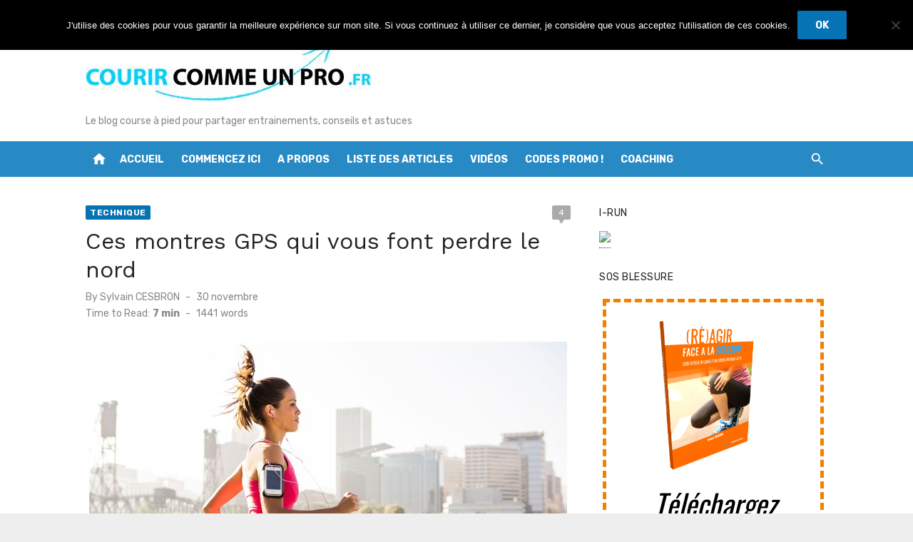

--- FILE ---
content_type: text/html; charset=UTF-8
request_url: https://courir-comme-un-pro.fr/ces-gps-qui-vous-font-perdre-le-nord/
body_size: 21824
content:
<!DOCTYPE html>
<html lang="fr-FR">
<head>
	<meta charset="UTF-8">
	<meta name="viewport" content="width=device-width, initial-scale=1">
	<link rel="profile" href="http://gmpg.org/xfn/11">
		<link rel="pingback" href="https://courir-comme-un-pro.fr/xmlrpc.php">
		<script type="text/javascript">
/* <![CDATA[ */
(()=>{var e={};e.g=function(){if("object"==typeof globalThis)return globalThis;try{return this||new Function("return this")()}catch(e){if("object"==typeof window)return window}}(),function({ampUrl:n,isCustomizePreview:t,isAmpDevMode:r,noampQueryVarName:o,noampQueryVarValue:s,disabledStorageKey:i,mobileUserAgents:a,regexRegex:c}){if("undefined"==typeof sessionStorage)return;const d=new RegExp(c);if(!a.some((e=>{const n=e.match(d);return!(!n||!new RegExp(n[1],n[2]).test(navigator.userAgent))||navigator.userAgent.includes(e)})))return;e.g.addEventListener("DOMContentLoaded",(()=>{const e=document.getElementById("amp-mobile-version-switcher");if(!e)return;e.hidden=!1;const n=e.querySelector("a[href]");n&&n.addEventListener("click",(()=>{sessionStorage.removeItem(i)}))}));const g=r&&["paired-browsing-non-amp","paired-browsing-amp"].includes(window.name);if(sessionStorage.getItem(i)||t||g)return;const u=new URL(location.href),m=new URL(n);m.hash=u.hash,u.searchParams.has(o)&&s===u.searchParams.get(o)?sessionStorage.setItem(i,"1"):m.href!==u.href&&(window.stop(),location.replace(m.href))}({"ampUrl":"https:\/\/courir-comme-un-pro.fr\/ces-gps-qui-vous-font-perdre-le-nord\/?amp=1","noampQueryVarName":"noamp","noampQueryVarValue":"mobile","disabledStorageKey":"amp_mobile_redirect_disabled","mobileUserAgents":["Mobile","Android","Silk\/","Kindle","BlackBerry","Opera Mini","Opera Mobi"],"regexRegex":"^\\\/((?:.|\\n)+)\\\/([i]*)$","isCustomizePreview":false,"isAmpDevMode":false})})();
/* ]]> */
</script>
<meta name='robots' content='index, follow, max-image-preview:large, max-snippet:-1, max-video-preview:-1' />
	<style>img:is([sizes="auto" i], [sizes^="auto," i]) { contain-intrinsic-size: 3000px 1500px }</style>
	
	<!-- This site is optimized with the Yoast SEO plugin v26.8 - https://yoast.com/product/yoast-seo-wordpress/ -->
	<title>Ces montres GPS qui vous font perdre le nord</title>
	<meta name="description" content="Les montres cadio GPS sont des outils intéressants, mais il ne faut pas leur faire une confiance aveugle, car leur fiabilité est discutable" />
	<link rel="canonical" href="https://courir-comme-un-pro.fr/ces-gps-qui-vous-font-perdre-le-nord/" />
	<meta property="og:locale" content="fr_FR" />
	<meta property="og:type" content="article" />
	<meta property="og:title" content="Ces montres GPS qui vous font perdre le nord" />
	<meta property="og:description" content="Les montres cadio GPS sont des outils intéressants, mais il ne faut pas leur faire une confiance aveugle, car leur fiabilité est discutable" />
	<meta property="og:url" content="https://courir-comme-un-pro.fr/ces-gps-qui-vous-font-perdre-le-nord/" />
	<meta property="og:site_name" content="Blog running Courir comme un pro .fr" />
	<meta property="article:publisher" content="https://www.facebook.com/courircommeunpro/" />
	<meta property="article:published_time" content="2016-11-30T05:15:18+00:00" />
	<meta property="article:modified_time" content="2022-12-04T07:46:15+00:00" />
	<meta property="og:image" content="https://courir-comme-un-pro.fr/wp-content/uploads/2016/11/article-gps-running.jpg" />
	<meta property="og:image:width" content="670" />
	<meta property="og:image:height" content="444" />
	<meta property="og:image:type" content="image/jpeg" />
	<meta name="author" content="Sylvain CESBRON" />
	<meta name="twitter:card" content="summary_large_image" />
	<meta name="twitter:creator" content="@sylvain_cesbron" />
	<meta name="twitter:site" content="@sylvain_cesbron" />
	<meta name="twitter:label1" content="Écrit par" />
	<meta name="twitter:data1" content="Sylvain CESBRON" />
	<meta name="twitter:label2" content="Durée de lecture estimée" />
	<meta name="twitter:data2" content="9 minutes" />
	<script type="application/ld+json" class="yoast-schema-graph">{"@context":"https://schema.org","@graph":[{"@type":"Article","@id":"https://courir-comme-un-pro.fr/ces-gps-qui-vous-font-perdre-le-nord/#article","isPartOf":{"@id":"https://courir-comme-un-pro.fr/ces-gps-qui-vous-font-perdre-le-nord/"},"author":{"name":"Sylvain CESBRON","@id":"https://courir-comme-un-pro.fr/#/schema/person/59875cc40df86cac2157cf48cd9dee90"},"headline":"Ces montres GPS qui vous font perdre le nord","datePublished":"2016-11-30T05:15:18+00:00","dateModified":"2022-12-04T07:46:15+00:00","mainEntityOfPage":{"@id":"https://courir-comme-un-pro.fr/ces-gps-qui-vous-font-perdre-le-nord/"},"wordCount":1603,"commentCount":4,"publisher":{"@id":"https://courir-comme-un-pro.fr/#organization"},"image":{"@id":"https://courir-comme-un-pro.fr/ces-gps-qui-vous-font-perdre-le-nord/#primaryimage"},"thumbnailUrl":"https://courir-comme-un-pro.fr/wp-content/uploads/2016/11/article-gps-running.jpg","keywords":["Allures","GPS","gps running","Montres","psychologie","Running"],"articleSection":["Technique"],"inLanguage":"fr-FR","potentialAction":[{"@type":"CommentAction","name":"Comment","target":["https://courir-comme-un-pro.fr/ces-gps-qui-vous-font-perdre-le-nord/#respond"]}]},{"@type":"WebPage","@id":"https://courir-comme-un-pro.fr/ces-gps-qui-vous-font-perdre-le-nord/","url":"https://courir-comme-un-pro.fr/ces-gps-qui-vous-font-perdre-le-nord/","name":"Ces montres GPS qui vous font perdre le nord","isPartOf":{"@id":"https://courir-comme-un-pro.fr/#website"},"primaryImageOfPage":{"@id":"https://courir-comme-un-pro.fr/ces-gps-qui-vous-font-perdre-le-nord/#primaryimage"},"image":{"@id":"https://courir-comme-un-pro.fr/ces-gps-qui-vous-font-perdre-le-nord/#primaryimage"},"thumbnailUrl":"https://courir-comme-un-pro.fr/wp-content/uploads/2016/11/article-gps-running.jpg","datePublished":"2016-11-30T05:15:18+00:00","dateModified":"2022-12-04T07:46:15+00:00","description":"Les montres cadio GPS sont des outils intéressants, mais il ne faut pas leur faire une confiance aveugle, car leur fiabilité est discutable","breadcrumb":{"@id":"https://courir-comme-un-pro.fr/ces-gps-qui-vous-font-perdre-le-nord/#breadcrumb"},"inLanguage":"fr-FR","potentialAction":[{"@type":"ReadAction","target":["https://courir-comme-un-pro.fr/ces-gps-qui-vous-font-perdre-le-nord/"]}]},{"@type":"ImageObject","inLanguage":"fr-FR","@id":"https://courir-comme-un-pro.fr/ces-gps-qui-vous-font-perdre-le-nord/#primaryimage","url":"https://courir-comme-un-pro.fr/wp-content/uploads/2016/11/article-gps-running.jpg","contentUrl":"https://courir-comme-un-pro.fr/wp-content/uploads/2016/11/article-gps-running.jpg","width":670,"height":444,"caption":"Autorisez votre navigateur à afficher les images"},{"@type":"BreadcrumbList","@id":"https://courir-comme-un-pro.fr/ces-gps-qui-vous-font-perdre-le-nord/#breadcrumb","itemListElement":[{"@type":"ListItem","position":1,"name":"Accueil","item":"https://courir-comme-un-pro.fr/"},{"@type":"ListItem","position":2,"name":"Ces montres GPS qui vous font perdre le nord"}]},{"@type":"WebSite","@id":"https://courir-comme-un-pro.fr/#website","url":"https://courir-comme-un-pro.fr/","name":"Blog running Courir comme un pro .fr","description":"Le blog course à pied pour partager entrainements, conseils et astuces","publisher":{"@id":"https://courir-comme-un-pro.fr/#organization"},"potentialAction":[{"@type":"SearchAction","target":{"@type":"EntryPoint","urlTemplate":"https://courir-comme-un-pro.fr/?s={search_term_string}"},"query-input":{"@type":"PropertyValueSpecification","valueRequired":true,"valueName":"search_term_string"}}],"inLanguage":"fr-FR"},{"@type":"Organization","@id":"https://courir-comme-un-pro.fr/#organization","name":"Courir Comme Un Pro","url":"https://courir-comme-un-pro.fr/","logo":{"@type":"ImageObject","inLanguage":"fr-FR","@id":"https://courir-comme-un-pro.fr/#/schema/logo/image/","url":"https://courir-comme-un-pro.fr/wp-content/uploads/2019/02/COURIR-COMME-UN-PRO.jpg","contentUrl":"https://courir-comme-un-pro.fr/wp-content/uploads/2019/02/COURIR-COMME-UN-PRO.jpg","width":400,"height":80,"caption":"Courir Comme Un Pro"},"image":{"@id":"https://courir-comme-un-pro.fr/#/schema/logo/image/"},"sameAs":["https://www.facebook.com/courircommeunpro/","https://x.com/sylvain_cesbron","https://www.instagram.com/syl_runrun/","https://www.linkedin.com/in/sylvain-cesbron-b8bb6117/","https://www.youtube.com/channel/UCrPhdXBayV1E4UONREtdblw"]},{"@type":"Person","@id":"https://courir-comme-un-pro.fr/#/schema/person/59875cc40df86cac2157cf48cd9dee90","name":"Sylvain CESBRON","image":{"@type":"ImageObject","inLanguage":"fr-FR","@id":"https://courir-comme-un-pro.fr/#/schema/person/image/","url":"https://secure.gravatar.com/avatar/085fa219d5006145c47296b962c9cc24cdae5df22cf4b43e2dfef17dc7a04191?s=96&d=wavatar&r=g","contentUrl":"https://secure.gravatar.com/avatar/085fa219d5006145c47296b962c9cc24cdae5df22cf4b43e2dfef17dc7a04191?s=96&d=wavatar&r=g","caption":"Sylvain CESBRON"}}]}</script>
	<!-- / Yoast SEO plugin. -->


<link rel='dns-prefetch' href='//fonts.googleapis.com' />
<link href='https://fonts.gstatic.com' crossorigin rel='preconnect' />
<script type="text/javascript">
/* <![CDATA[ */
window._wpemojiSettings = {"baseUrl":"https:\/\/s.w.org\/images\/core\/emoji\/16.0.1\/72x72\/","ext":".png","svgUrl":"https:\/\/s.w.org\/images\/core\/emoji\/16.0.1\/svg\/","svgExt":".svg","source":{"concatemoji":"https:\/\/courir-comme-un-pro.fr\/wp-includes\/js\/wp-emoji-release.min.js?ver=6.8.3"}};
/*! This file is auto-generated */
!function(s,n){var o,i,e;function c(e){try{var t={supportTests:e,timestamp:(new Date).valueOf()};sessionStorage.setItem(o,JSON.stringify(t))}catch(e){}}function p(e,t,n){e.clearRect(0,0,e.canvas.width,e.canvas.height),e.fillText(t,0,0);var t=new Uint32Array(e.getImageData(0,0,e.canvas.width,e.canvas.height).data),a=(e.clearRect(0,0,e.canvas.width,e.canvas.height),e.fillText(n,0,0),new Uint32Array(e.getImageData(0,0,e.canvas.width,e.canvas.height).data));return t.every(function(e,t){return e===a[t]})}function u(e,t){e.clearRect(0,0,e.canvas.width,e.canvas.height),e.fillText(t,0,0);for(var n=e.getImageData(16,16,1,1),a=0;a<n.data.length;a++)if(0!==n.data[a])return!1;return!0}function f(e,t,n,a){switch(t){case"flag":return n(e,"\ud83c\udff3\ufe0f\u200d\u26a7\ufe0f","\ud83c\udff3\ufe0f\u200b\u26a7\ufe0f")?!1:!n(e,"\ud83c\udde8\ud83c\uddf6","\ud83c\udde8\u200b\ud83c\uddf6")&&!n(e,"\ud83c\udff4\udb40\udc67\udb40\udc62\udb40\udc65\udb40\udc6e\udb40\udc67\udb40\udc7f","\ud83c\udff4\u200b\udb40\udc67\u200b\udb40\udc62\u200b\udb40\udc65\u200b\udb40\udc6e\u200b\udb40\udc67\u200b\udb40\udc7f");case"emoji":return!a(e,"\ud83e\udedf")}return!1}function g(e,t,n,a){var r="undefined"!=typeof WorkerGlobalScope&&self instanceof WorkerGlobalScope?new OffscreenCanvas(300,150):s.createElement("canvas"),o=r.getContext("2d",{willReadFrequently:!0}),i=(o.textBaseline="top",o.font="600 32px Arial",{});return e.forEach(function(e){i[e]=t(o,e,n,a)}),i}function t(e){var t=s.createElement("script");t.src=e,t.defer=!0,s.head.appendChild(t)}"undefined"!=typeof Promise&&(o="wpEmojiSettingsSupports",i=["flag","emoji"],n.supports={everything:!0,everythingExceptFlag:!0},e=new Promise(function(e){s.addEventListener("DOMContentLoaded",e,{once:!0})}),new Promise(function(t){var n=function(){try{var e=JSON.parse(sessionStorage.getItem(o));if("object"==typeof e&&"number"==typeof e.timestamp&&(new Date).valueOf()<e.timestamp+604800&&"object"==typeof e.supportTests)return e.supportTests}catch(e){}return null}();if(!n){if("undefined"!=typeof Worker&&"undefined"!=typeof OffscreenCanvas&&"undefined"!=typeof URL&&URL.createObjectURL&&"undefined"!=typeof Blob)try{var e="postMessage("+g.toString()+"("+[JSON.stringify(i),f.toString(),p.toString(),u.toString()].join(",")+"));",a=new Blob([e],{type:"text/javascript"}),r=new Worker(URL.createObjectURL(a),{name:"wpTestEmojiSupports"});return void(r.onmessage=function(e){c(n=e.data),r.terminate(),t(n)})}catch(e){}c(n=g(i,f,p,u))}t(n)}).then(function(e){for(var t in e)n.supports[t]=e[t],n.supports.everything=n.supports.everything&&n.supports[t],"flag"!==t&&(n.supports.everythingExceptFlag=n.supports.everythingExceptFlag&&n.supports[t]);n.supports.everythingExceptFlag=n.supports.everythingExceptFlag&&!n.supports.flag,n.DOMReady=!1,n.readyCallback=function(){n.DOMReady=!0}}).then(function(){return e}).then(function(){var e;n.supports.everything||(n.readyCallback(),(e=n.source||{}).concatemoji?t(e.concatemoji):e.wpemoji&&e.twemoji&&(t(e.twemoji),t(e.wpemoji)))}))}((window,document),window._wpemojiSettings);
/* ]]> */
</script>
<style id='wp-emoji-styles-inline-css' type='text/css'>

	img.wp-smiley, img.emoji {
		display: inline !important;
		border: none !important;
		box-shadow: none !important;
		height: 1em !important;
		width: 1em !important;
		margin: 0 0.07em !important;
		vertical-align: -0.1em !important;
		background: none !important;
		padding: 0 !important;
	}
</style>
<link rel='stylesheet' id='wp-block-library-css' href='https://courir-comme-un-pro.fr/wp-includes/css/dist/block-library/style.min.css?ver=6.8.3' type='text/css' media='all' />
<style id='classic-theme-styles-inline-css' type='text/css'>
/*! This file is auto-generated */
.wp-block-button__link{color:#fff;background-color:#32373c;border-radius:9999px;box-shadow:none;text-decoration:none;padding:calc(.667em + 2px) calc(1.333em + 2px);font-size:1.125em}.wp-block-file__button{background:#32373c;color:#fff;text-decoration:none}
</style>
<style id='powerpress-player-block-style-inline-css' type='text/css'>


</style>
<style id='global-styles-inline-css' type='text/css'>
:root{--wp--preset--aspect-ratio--square: 1;--wp--preset--aspect-ratio--4-3: 4/3;--wp--preset--aspect-ratio--3-4: 3/4;--wp--preset--aspect-ratio--3-2: 3/2;--wp--preset--aspect-ratio--2-3: 2/3;--wp--preset--aspect-ratio--16-9: 16/9;--wp--preset--aspect-ratio--9-16: 9/16;--wp--preset--color--black: #000000;--wp--preset--color--cyan-bluish-gray: #abb8c3;--wp--preset--color--white: #ffffff;--wp--preset--color--pale-pink: #f78da7;--wp--preset--color--vivid-red: #cf2e2e;--wp--preset--color--luminous-vivid-orange: #ff6900;--wp--preset--color--luminous-vivid-amber: #fcb900;--wp--preset--color--light-green-cyan: #7bdcb5;--wp--preset--color--vivid-green-cyan: #00d084;--wp--preset--color--pale-cyan-blue: #8ed1fc;--wp--preset--color--vivid-cyan-blue: #0693e3;--wp--preset--color--vivid-purple: #9b51e0;--wp--preset--color--dark-gray: #222222;--wp--preset--color--medium-gray: #444444;--wp--preset--color--light-gray: #888888;--wp--preset--color--accent: #0573b4;--wp--preset--gradient--vivid-cyan-blue-to-vivid-purple: linear-gradient(135deg,rgba(6,147,227,1) 0%,rgb(155,81,224) 100%);--wp--preset--gradient--light-green-cyan-to-vivid-green-cyan: linear-gradient(135deg,rgb(122,220,180) 0%,rgb(0,208,130) 100%);--wp--preset--gradient--luminous-vivid-amber-to-luminous-vivid-orange: linear-gradient(135deg,rgba(252,185,0,1) 0%,rgba(255,105,0,1) 100%);--wp--preset--gradient--luminous-vivid-orange-to-vivid-red: linear-gradient(135deg,rgba(255,105,0,1) 0%,rgb(207,46,46) 100%);--wp--preset--gradient--very-light-gray-to-cyan-bluish-gray: linear-gradient(135deg,rgb(238,238,238) 0%,rgb(169,184,195) 100%);--wp--preset--gradient--cool-to-warm-spectrum: linear-gradient(135deg,rgb(74,234,220) 0%,rgb(151,120,209) 20%,rgb(207,42,186) 40%,rgb(238,44,130) 60%,rgb(251,105,98) 80%,rgb(254,248,76) 100%);--wp--preset--gradient--blush-light-purple: linear-gradient(135deg,rgb(255,206,236) 0%,rgb(152,150,240) 100%);--wp--preset--gradient--blush-bordeaux: linear-gradient(135deg,rgb(254,205,165) 0%,rgb(254,45,45) 50%,rgb(107,0,62) 100%);--wp--preset--gradient--luminous-dusk: linear-gradient(135deg,rgb(255,203,112) 0%,rgb(199,81,192) 50%,rgb(65,88,208) 100%);--wp--preset--gradient--pale-ocean: linear-gradient(135deg,rgb(255,245,203) 0%,rgb(182,227,212) 50%,rgb(51,167,181) 100%);--wp--preset--gradient--electric-grass: linear-gradient(135deg,rgb(202,248,128) 0%,rgb(113,206,126) 100%);--wp--preset--gradient--midnight: linear-gradient(135deg,rgb(2,3,129) 0%,rgb(40,116,252) 100%);--wp--preset--font-size--small: 14px;--wp--preset--font-size--medium: 20px;--wp--preset--font-size--large: 24px;--wp--preset--font-size--x-large: 42px;--wp--preset--font-size--normal: 16px;--wp--preset--font-size--huge: 32px;--wp--preset--spacing--20: 0.44rem;--wp--preset--spacing--30: 0.67rem;--wp--preset--spacing--40: 1rem;--wp--preset--spacing--50: 1.5rem;--wp--preset--spacing--60: 2.25rem;--wp--preset--spacing--70: 3.38rem;--wp--preset--spacing--80: 5.06rem;--wp--preset--shadow--natural: 6px 6px 9px rgba(0, 0, 0, 0.2);--wp--preset--shadow--deep: 12px 12px 50px rgba(0, 0, 0, 0.4);--wp--preset--shadow--sharp: 6px 6px 0px rgba(0, 0, 0, 0.2);--wp--preset--shadow--outlined: 6px 6px 0px -3px rgba(255, 255, 255, 1), 6px 6px rgba(0, 0, 0, 1);--wp--preset--shadow--crisp: 6px 6px 0px rgba(0, 0, 0, 1);}:where(.is-layout-flex){gap: 0.5em;}:where(.is-layout-grid){gap: 0.5em;}body .is-layout-flex{display: flex;}.is-layout-flex{flex-wrap: wrap;align-items: center;}.is-layout-flex > :is(*, div){margin: 0;}body .is-layout-grid{display: grid;}.is-layout-grid > :is(*, div){margin: 0;}:where(.wp-block-columns.is-layout-flex){gap: 2em;}:where(.wp-block-columns.is-layout-grid){gap: 2em;}:where(.wp-block-post-template.is-layout-flex){gap: 1.25em;}:where(.wp-block-post-template.is-layout-grid){gap: 1.25em;}.has-black-color{color: var(--wp--preset--color--black) !important;}.has-cyan-bluish-gray-color{color: var(--wp--preset--color--cyan-bluish-gray) !important;}.has-white-color{color: var(--wp--preset--color--white) !important;}.has-pale-pink-color{color: var(--wp--preset--color--pale-pink) !important;}.has-vivid-red-color{color: var(--wp--preset--color--vivid-red) !important;}.has-luminous-vivid-orange-color{color: var(--wp--preset--color--luminous-vivid-orange) !important;}.has-luminous-vivid-amber-color{color: var(--wp--preset--color--luminous-vivid-amber) !important;}.has-light-green-cyan-color{color: var(--wp--preset--color--light-green-cyan) !important;}.has-vivid-green-cyan-color{color: var(--wp--preset--color--vivid-green-cyan) !important;}.has-pale-cyan-blue-color{color: var(--wp--preset--color--pale-cyan-blue) !important;}.has-vivid-cyan-blue-color{color: var(--wp--preset--color--vivid-cyan-blue) !important;}.has-vivid-purple-color{color: var(--wp--preset--color--vivid-purple) !important;}.has-black-background-color{background-color: var(--wp--preset--color--black) !important;}.has-cyan-bluish-gray-background-color{background-color: var(--wp--preset--color--cyan-bluish-gray) !important;}.has-white-background-color{background-color: var(--wp--preset--color--white) !important;}.has-pale-pink-background-color{background-color: var(--wp--preset--color--pale-pink) !important;}.has-vivid-red-background-color{background-color: var(--wp--preset--color--vivid-red) !important;}.has-luminous-vivid-orange-background-color{background-color: var(--wp--preset--color--luminous-vivid-orange) !important;}.has-luminous-vivid-amber-background-color{background-color: var(--wp--preset--color--luminous-vivid-amber) !important;}.has-light-green-cyan-background-color{background-color: var(--wp--preset--color--light-green-cyan) !important;}.has-vivid-green-cyan-background-color{background-color: var(--wp--preset--color--vivid-green-cyan) !important;}.has-pale-cyan-blue-background-color{background-color: var(--wp--preset--color--pale-cyan-blue) !important;}.has-vivid-cyan-blue-background-color{background-color: var(--wp--preset--color--vivid-cyan-blue) !important;}.has-vivid-purple-background-color{background-color: var(--wp--preset--color--vivid-purple) !important;}.has-black-border-color{border-color: var(--wp--preset--color--black) !important;}.has-cyan-bluish-gray-border-color{border-color: var(--wp--preset--color--cyan-bluish-gray) !important;}.has-white-border-color{border-color: var(--wp--preset--color--white) !important;}.has-pale-pink-border-color{border-color: var(--wp--preset--color--pale-pink) !important;}.has-vivid-red-border-color{border-color: var(--wp--preset--color--vivid-red) !important;}.has-luminous-vivid-orange-border-color{border-color: var(--wp--preset--color--luminous-vivid-orange) !important;}.has-luminous-vivid-amber-border-color{border-color: var(--wp--preset--color--luminous-vivid-amber) !important;}.has-light-green-cyan-border-color{border-color: var(--wp--preset--color--light-green-cyan) !important;}.has-vivid-green-cyan-border-color{border-color: var(--wp--preset--color--vivid-green-cyan) !important;}.has-pale-cyan-blue-border-color{border-color: var(--wp--preset--color--pale-cyan-blue) !important;}.has-vivid-cyan-blue-border-color{border-color: var(--wp--preset--color--vivid-cyan-blue) !important;}.has-vivid-purple-border-color{border-color: var(--wp--preset--color--vivid-purple) !important;}.has-vivid-cyan-blue-to-vivid-purple-gradient-background{background: var(--wp--preset--gradient--vivid-cyan-blue-to-vivid-purple) !important;}.has-light-green-cyan-to-vivid-green-cyan-gradient-background{background: var(--wp--preset--gradient--light-green-cyan-to-vivid-green-cyan) !important;}.has-luminous-vivid-amber-to-luminous-vivid-orange-gradient-background{background: var(--wp--preset--gradient--luminous-vivid-amber-to-luminous-vivid-orange) !important;}.has-luminous-vivid-orange-to-vivid-red-gradient-background{background: var(--wp--preset--gradient--luminous-vivid-orange-to-vivid-red) !important;}.has-very-light-gray-to-cyan-bluish-gray-gradient-background{background: var(--wp--preset--gradient--very-light-gray-to-cyan-bluish-gray) !important;}.has-cool-to-warm-spectrum-gradient-background{background: var(--wp--preset--gradient--cool-to-warm-spectrum) !important;}.has-blush-light-purple-gradient-background{background: var(--wp--preset--gradient--blush-light-purple) !important;}.has-blush-bordeaux-gradient-background{background: var(--wp--preset--gradient--blush-bordeaux) !important;}.has-luminous-dusk-gradient-background{background: var(--wp--preset--gradient--luminous-dusk) !important;}.has-pale-ocean-gradient-background{background: var(--wp--preset--gradient--pale-ocean) !important;}.has-electric-grass-gradient-background{background: var(--wp--preset--gradient--electric-grass) !important;}.has-midnight-gradient-background{background: var(--wp--preset--gradient--midnight) !important;}.has-small-font-size{font-size: var(--wp--preset--font-size--small) !important;}.has-medium-font-size{font-size: var(--wp--preset--font-size--medium) !important;}.has-large-font-size{font-size: var(--wp--preset--font-size--large) !important;}.has-x-large-font-size{font-size: var(--wp--preset--font-size--x-large) !important;}
:where(.wp-block-post-template.is-layout-flex){gap: 1.25em;}:where(.wp-block-post-template.is-layout-grid){gap: 1.25em;}
:where(.wp-block-columns.is-layout-flex){gap: 2em;}:where(.wp-block-columns.is-layout-grid){gap: 2em;}
:root :where(.wp-block-pullquote){font-size: 1.5em;line-height: 1.6;}
</style>
<link rel='stylesheet' id='cookie-notice-front-css' href='https://courir-comme-un-pro.fr/wp-content/plugins/cookie-notice/css/front.min.css?ver=2.5.11' type='text/css' media='all' />
<link rel='stylesheet' id='wpsm_servicebox-font-awesome-front-css' href='https://courir-comme-un-pro.fr/wp-content/plugins/service-box/assets/css/font-awesome/css/font-awesome.min.css?ver=6.8.3' type='text/css' media='all' />
<link rel='stylesheet' id='wpsm_servicebox_bootstrap-front-css' href='https://courir-comme-un-pro.fr/wp-content/plugins/service-box/assets/css/bootstrap-front.css?ver=6.8.3' type='text/css' media='all' />
<link rel='stylesheet' id='wpsm_servicebox_owl-carousel-css-css' href='https://courir-comme-un-pro.fr/wp-content/plugins/service-box/assets/css/owl.carousel.min.css?ver=6.8.3' type='text/css' media='all' />
<link rel='stylesheet' id='stcr-style-css' href='https://courir-comme-un-pro.fr/wp-content/plugins/subscribe-to-comments-reloaded/includes/css/stcr-style.css?ver=6.8.3' type='text/css' media='all' />
<link crossorigin="anonymous" rel='stylesheet' id='short-news-fonts-css' href='https://fonts.googleapis.com/css?family=Work+Sans%3A400%2C700%2C900%2C400italic%7CRubik%3A400%2C700%2C400italic%2C700italic&#038;subset=latin%2Clatin-ext&#038;display=fallback' type='text/css' media='all' />
<link rel='stylesheet' id='short-news-style-css' href='https://courir-comme-un-pro.fr/wp-content/themes/short-news/style.css?ver=1.1.5' type='text/css' media='all' />
<style id='short-news-style-inline-css' type='text/css'>
.site-logo {max-width: 100%;}
</style>
<link rel='stylesheet' id='short-news-social-icons-css' href='https://courir-comme-un-pro.fr/wp-content/themes/short-news/assets/css/social-icons.css?ver=1.0.0' type='text/css' media='all' />
<link rel='stylesheet' id='tablepress-default-css' href='https://courir-comme-un-pro.fr/wp-content/plugins/tablepress/css/build/default.css?ver=3.2.6' type='text/css' media='all' />
<script type="text/javascript" id="cookie-notice-front-js-before">
/* <![CDATA[ */
var cnArgs = {"ajaxUrl":"https:\/\/courir-comme-un-pro.fr\/wp-admin\/admin-ajax.php","nonce":"34a0ad041c","hideEffect":"fade","position":"top","onScroll":false,"onScrollOffset":100,"onClick":false,"cookieName":"cookie_notice_accepted","cookieTime":2592000,"cookieTimeRejected":2592000,"globalCookie":false,"redirection":false,"cache":false,"revokeCookies":false,"revokeCookiesOpt":"automatic"};
/* ]]> */
</script>
<script type="text/javascript" src="https://courir-comme-un-pro.fr/wp-content/plugins/cookie-notice/js/front.min.js?ver=2.5.11" id="cookie-notice-front-js"></script>
<script type="text/javascript" src="https://courir-comme-un-pro.fr/wp-includes/js/jquery/jquery.min.js?ver=3.7.1" id="jquery-core-js"></script>
<script type="text/javascript" src="https://courir-comme-un-pro.fr/wp-includes/js/jquery/jquery-migrate.min.js?ver=3.4.1" id="jquery-migrate-js"></script>
<script type="text/javascript" src="https://courir-comme-un-pro.fr/wp-content/plugins/service-box/assets/js/owl.carousel.min.js?ver=1" id="wpsm_servicebox_owl.carousel.min.js-js"></script>
<link rel="https://api.w.org/" href="https://courir-comme-un-pro.fr/wp-json/" /><link rel="alternate" title="JSON" type="application/json" href="https://courir-comme-un-pro.fr/wp-json/wp/v2/posts/419" /><link rel="EditURI" type="application/rsd+xml" title="RSD" href="https://courir-comme-un-pro.fr/xmlrpc.php?rsd" />
<meta name="generator" content="WordPress 6.8.3" />
<link rel='shortlink' href='https://courir-comme-un-pro.fr/?p=419' />
<link rel="alternate" title="oEmbed (JSON)" type="application/json+oembed" href="https://courir-comme-un-pro.fr/wp-json/oembed/1.0/embed?url=https%3A%2F%2Fcourir-comme-un-pro.fr%2Fces-gps-qui-vous-font-perdre-le-nord%2F" />
<link rel="alternate" title="oEmbed (XML)" type="text/xml+oembed" href="https://courir-comme-un-pro.fr/wp-json/oembed/1.0/embed?url=https%3A%2F%2Fcourir-comme-un-pro.fr%2Fces-gps-qui-vous-font-perdre-le-nord%2F&#038;format=xml" />

<!-- Google tag (gtag.js) -->
<script async src="https://www.googletagmanager.com/gtag/js?id=G-TBKXSHCPHG"></script>
<script>
  window.dataLayer = window.dataLayer || [];
  function gtag(){dataLayer.push(arguments);}
  gtag('js', new Date());

  gtag('config', 'G-TBKXSHCPHG');
</script>            <script type="text/javascript"><!--
                                function powerpress_pinw(pinw_url){window.open(pinw_url, 'PowerPressPlayer','toolbar=0,status=0,resizable=1,width=460,height=320');	return false;}
                //-->

                // tabnab protection
                window.addEventListener('load', function () {
                    // make all links have rel="noopener noreferrer"
                    document.querySelectorAll('a[target="_blank"]').forEach(link => {
                        link.setAttribute('rel', 'noopener noreferrer');
                    });
                });
            </script>
            <link rel="alternate" type="text/html" media="only screen and (max-width: 640px)" href="https://courir-comme-un-pro.fr/ces-gps-qui-vous-font-perdre-le-nord/?amp=1"><style type="text/css" id="tve_global_variables">:root{--tcb-background-author-image:url(https://secure.gravatar.com/avatar/085fa219d5006145c47296b962c9cc24cdae5df22cf4b43e2dfef17dc7a04191?s=256&d=wavatar&r=g);--tcb-background-user-image:url();--tcb-background-featured-image-thumbnail:url(https://courir-comme-un-pro.fr/wp-content/uploads/2016/11/article-gps-running.jpg);}</style><style type="text/css">.recentcomments a{display:inline !important;padding:0 !important;margin:0 !important;}</style><link rel="amphtml" href="https://courir-comme-un-pro.fr/ces-gps-qui-vous-font-perdre-le-nord/?amp=1"><style>#amp-mobile-version-switcher{left:0;position:absolute;width:100%;z-index:100}#amp-mobile-version-switcher>a{background-color:#444;border:0;color:#eaeaea;display:block;font-family:-apple-system,BlinkMacSystemFont,Segoe UI,Roboto,Oxygen-Sans,Ubuntu,Cantarell,Helvetica Neue,sans-serif;font-size:16px;font-weight:600;padding:15px 0;text-align:center;-webkit-text-decoration:none;text-decoration:none}#amp-mobile-version-switcher>a:active,#amp-mobile-version-switcher>a:focus,#amp-mobile-version-switcher>a:hover{-webkit-text-decoration:underline;text-decoration:underline}</style><style type="text/css" id="thrive-default-styles"></style><link rel="icon" href="https://courir-comme-un-pro.fr/wp-content/uploads/2016/07/cropped-CCUP-2-1-32x32.png" sizes="32x32" />
<link rel="icon" href="https://courir-comme-un-pro.fr/wp-content/uploads/2016/07/cropped-CCUP-2-1-192x192.png" sizes="192x192" />
<link rel="apple-touch-icon" href="https://courir-comme-un-pro.fr/wp-content/uploads/2016/07/cropped-CCUP-2-1-180x180.png" />
<meta name="msapplication-TileImage" content="https://courir-comme-un-pro.fr/wp-content/uploads/2016/07/cropped-CCUP-2-1-270x270.png" />
</head>
	


	
<body class="wp-singular post-template-default single single-post postid-419 single-format-standard wp-custom-logo wp-embed-responsive wp-theme-short-news cookies-not-set group-blog header-style-1 site-fullwidth content-sidebar" >

<a class="skip-link screen-reader-text" href="#content">Skip to content</a>
<div id="page" class="site">

	<header id="masthead" class="site-header" role="banner">
			
	<div class="header-top"><div class="container"><div class="row"><div class="col-12">

<div class="breaking-news">
	<strong>Latest:</strong>
	<ul class="newsticker">
		
				<li id="post-3979">
					<span class="news-dot"></span><a href="https://courir-comme-un-pro.fr/categories-de-poids-dans-le-running/">Catégories de poids dans le running : les départements tests</a>
				</li>

			
				<li id="post-2772">
					<span class="news-dot"></span><a href="https://courir-comme-un-pro.fr/petit-dejeuner-avant-marathon-comment-le-reussir-a-coup-sur/">Petit déjeuner avant marathon : comment le réussir à coup sûr ?</a>
				</li>

			
				<li id="post-3970">
					<span class="news-dot"></span><a href="https://courir-comme-un-pro.fr/musculation-et-course-a-pied/">Faut-il associer musculation et course à pied ?</a>
				</li>

			
				<li id="post-3932">
					<span class="news-dot"></span><a href="https://courir-comme-un-pro.fr/5-erreurs-a-eviter-debutant-en-course-a-pied/">5 erreurs à éviter lorsqu’on est débutant en course à pied</a>
				</li>

			
				<li id="post-3899">
					<span class="news-dot"></span><a href="https://courir-comme-un-pro.fr/est-ce-que-courir-fait-maigrir/">Est-ce que courir fait maigrir ?</a>
				</li>

			
				<li id="post-3763">
					<span class="news-dot"></span><a href="https://courir-comme-un-pro.fr/quelle-montre-gps-garmin-pour-la-course-a-pied/">Quelle montre GPS GARMIN pour la course à pied ?</a>
				</li>

			
				<li id="post-1211">
					<span class="news-dot"></span><a href="https://courir-comme-un-pro.fr/running-et-petit-dejeuner/">Running et petit déjeuner : 5 aliments à bannir</a>
				</li>

			
				<li id="post-3706">
					<span class="news-dot"></span><a href="https://courir-comme-un-pro.fr/kilian-jornet-modele-chaussure-de-trail-nnormal/">Kilian Jornet lance son premier modèle de chaussure de trail « NNormal »</a>
				</li>

			
				<li id="post-3639">
					<span class="news-dot"></span><a href="https://courir-comme-un-pro.fr/tendinites-pourquoi-elles-nexistent-pas/">Tendinites : pourquoi elles n’existent pas ?</a>
				</li>

			
				<li id="post-1815">
					<span class="news-dot"></span><a href="https://courir-comme-un-pro.fr/lifeplus-sportdevice/">Test Life+ SportDevice : la lumière au service des sportifs</a>
				</li>

				</ul>
</div>

	<nav class="social-links" role="navigation" aria-label="Social Menu">
			</nav>
</div></div></div></div>		
	<div class="header-middle header-title-left ">
		<div class="container flex-container">
			<div class="site-branding">
				<p class="site-title site-logo"><a href="https://courir-comme-un-pro.fr/" class="custom-logo-link" rel="home"><img width="400" height="80" src="https://courir-comme-un-pro.fr/wp-content/uploads/2019/02/cropped-COURIR-COMME-UN-PRO.jpg" class="custom-logo" alt="Blog running Courir comme un pro .fr" decoding="async" srcset="https://courir-comme-un-pro.fr/wp-content/uploads/2019/02/cropped-COURIR-COMME-UN-PRO.jpg 400w, https://courir-comme-un-pro.fr/wp-content/uploads/2019/02/cropped-COURIR-COMME-UN-PRO-300x60.jpg 300w" sizes="(max-width: 400px) 100vw, 400px" /></a></p><p class="site-description">Le blog course à pied pour partager entrainements, conseils et astuces</p>			</div>
					</div>
	</div>
	
	<div class="header-bottom menu-left">
		<div class="container">
			<div class="row">
				<div class="col-12">
				<div class="home-icon"><a href="https://courir-comme-un-pro.fr/" rel="home"><i class="material-icons">home</i></a></div>
	<nav id="site-navigation" class="main-navigation" role="navigation" aria-label="Main Menu">
		<ul id="main-menu" class="main-menu"><li id="menu-item-154" class="menu-item menu-item-type-custom menu-item-object-custom menu-item-home menu-item-154"><a href="http://courir-comme-un-pro.fr/">Accueil</a></li>
<li id="menu-item-351" class="menu-item menu-item-type-post_type menu-item-object-page menu-item-351"><a href="https://courir-comme-un-pro.fr/commencez-ici/">Commencez ici</a></li>
<li id="menu-item-145" class="menu-item menu-item-type-post_type menu-item-object-page menu-item-145"><a href="https://courir-comme-un-pro.fr/a-propos/">A propos</a></li>
<li id="menu-item-144" class="menu-item menu-item-type-post_type menu-item-object-page menu-item-144"><a href="https://courir-comme-un-pro.fr/plan-du-site/">Liste des articles</a></li>
<li id="menu-item-432" class="menu-item menu-item-type-taxonomy menu-item-object-category menu-item-432"><a href="https://courir-comme-un-pro.fr/category/conseils/">Vidéos</a></li>
<li id="menu-item-3762" class="menu-item menu-item-type-post_type menu-item-object-page menu-item-3762"><a href="https://courir-comme-un-pro.fr/codes-promo/">Codes Promo !</a></li>
<li id="menu-item-2358" class="menu-item menu-item-type-post_type menu-item-object-page menu-item-2358"><a href="https://courir-comme-un-pro.fr/coaching-running-a-angers/">Coaching</a></li>
</ul>	</nav>
<div class="search-popup"><span id="search-popup-button" class="search-popup-button"><i class="search-icon"></i></span>
<form role="search" method="get" class="search-form clear" action="https://courir-comme-un-pro.fr/">
	<label>
		<span class="screen-reader-text">Search for:</span>
		<input type="search" id="s" class="search-field" placeholder="Search &hellip;" value="" name="s" />
	</label>
	<button type="submit" class="search-submit">
		<i class="material-icons md-20 md-middle">search</i>
		<span class="screen-reader-text">Search</span>
	</button>
</form>
</div>
	<nav class="social-links" role="navigation" aria-label="Social Menu">
			</nav>
				</div>
			</div>
		</div>
	</div>
		</header><!-- .site-header -->

	<div id="mobile-header" class="mobile-header">
		<div class="mobile-navbar">
			<div class="container">
				<div id="menu-toggle" on="tap:AMP.setState({ampmenu: !ampmenu})" class="menu-toggle" title="Menu">
					<span class="button-toggle"></span>
				</div>
				<div class="search-popup"><span id="search-popup-button" class="search-popup-button"><i class="search-icon"></i></span>
<form role="search" method="get" class="search-form clear" action="https://courir-comme-un-pro.fr/">
	<label>
		<span class="screen-reader-text">Search for:</span>
		<input type="search" id="s" class="search-field" placeholder="Search &hellip;" value="" name="s" />
	</label>
	<button type="submit" class="search-submit">
		<i class="material-icons md-20 md-middle">search</i>
		<span class="screen-reader-text">Search</span>
	</button>
</form>
</div>			</div>
		</div>
		
<nav id="mobile-navigation" [class]="ampmenu ? 'main-navigation mobile-navigation active' : 'main-navigation mobile-navigation'" class="main-navigation mobile-navigation" aria-label="Mobile Menu">
	<div class="mobile-navigation-wrapper">
		<ul id="mobile-menu" class="mobile-menu"><li class="menu-item menu-item-type-custom menu-item-object-custom menu-item-home menu-item-154"><a href="http://courir-comme-un-pro.fr/">Accueil</a></li>
<li class="menu-item menu-item-type-post_type menu-item-object-page menu-item-351"><a href="https://courir-comme-un-pro.fr/commencez-ici/">Commencez ici</a></li>
<li class="menu-item menu-item-type-post_type menu-item-object-page menu-item-145"><a href="https://courir-comme-un-pro.fr/a-propos/">A propos</a></li>
<li class="menu-item menu-item-type-post_type menu-item-object-page menu-item-144"><a href="https://courir-comme-un-pro.fr/plan-du-site/">Liste des articles</a></li>
<li class="menu-item menu-item-type-taxonomy menu-item-object-category menu-item-432"><a href="https://courir-comme-un-pro.fr/category/conseils/">Vidéos</a></li>
<li class="menu-item menu-item-type-post_type menu-item-object-page menu-item-3762"><a href="https://courir-comme-un-pro.fr/codes-promo/">Codes Promo !</a></li>
<li class="menu-item menu-item-type-post_type menu-item-object-page menu-item-2358"><a href="https://courir-comme-un-pro.fr/coaching-running-a-angers/">Coaching</a></li>
</ul>	</div>
</nav>
	</div>

	
	<div id="content" class="site-content">
		<div class="container">
			<div class="site-inner">


<div id="primary" class="content-area">
	<main id="main" class="site-main" role="main">

		
<article id="post-419" class="post-419 post type-post status-publish format-standard has-post-thumbnail hentry category-technique tag-allures tag-gps tag-gps-running tag-montres tag-psychologie tag-running">

	<header class="entry-header">
		<div class="entry-meta entry-meta-top">
			<span class="cat-links"><a href="https://courir-comme-un-pro.fr/category/technique/" rel="category tag">Technique</a></span><span class="comments-link"><a href="https://courir-comme-un-pro.fr/ces-gps-qui-vous-font-perdre-le-nord/#comments">4</a></span>		</div>
		<h1 class="entry-title"><span>Ces montres GPS qui vous font perdre le nord</span></h1>		<div class="entry-meta">
			<span class="byline">By <span class="author vcard"><a class="url fn n" href="https://courir-comme-un-pro.fr/author/admin7605/">Sylvain CESBRON</a></span></span><span class="posted-on"><span class="screen-reader-text">Posted on</span><a href="https://courir-comme-un-pro.fr/ces-gps-qui-vous-font-perdre-le-nord/" rel="bookmark"><time class="entry-date published" datetime="2016-11-30T06:15:18+01:00">30 novembre</time><time class="updated" datetime="2022-12-04T08:46:15+01:00">4 décembre</time></a></span><div class="reading-time">Time to Read:<span id="reading-eta" class="reading-eta"></span><span class="sep">-</span><span id="word-count" class="word-count"></span>words</div>		</div>
	</header><!-- .entry-header -->

			<figure class="entry-thumbnail">
			<img width="670" height="444" src="https://courir-comme-un-pro.fr/wp-content/uploads/2016/11/article-gps-running.jpg" class="attachment-short-news-fullwidth size-short-news-fullwidth wp-post-image" alt="Autorisez votre navigateur à afficher les images" decoding="async" srcset="https://courir-comme-un-pro.fr/wp-content/uploads/2016/11/article-gps-running.jpg 670w, https://courir-comme-un-pro.fr/wp-content/uploads/2016/11/article-gps-running-300x199.jpg 300w" sizes="(max-width: 670px) 100vw, 670px" />		</figure>
	
	<div class="entry-content">
		<div class="wwsgd_new_visitor" style="display:none;"><p style="border:thin dashed #FB9936; padding:0.8em; margin:0.8em; background:#fefefe; text-align:justify">Bienvenue sur Courir-comme-un-pro.fr !
Si vous êtes nouveau ici, vous voudrez sans doute lire mon guide qui vous présente 20 points incontournables pour réussir votre course : <a href="#" class="systeme-show-popup-2666246">cliquez ici pour télécharger le livre gratuitement ! 🙂 </a><script id="form-script-tag-2666246" src="https://systeme.io/public/remote/page/3849970823e53182dce1bd9451f56f864d1f458.js"></script> </a></p></div><div class="wwsgd_return_visitor" style="display:none;"><p style="border:thin dashed #FB9936; padding:0.8em; margin:0.8em; background:#fefefe; text-align:justify">Bienvenue à nouveau sur Courir-comme-un-pro.fr !
Comme ce n'est pas la 1ère fois que vous venez ici, vous voudrez sans doute lire mon guide qui vous présente 20 points incontournables pour réussir votre course : <a href="#" class="systeme-show-popup-2666246">cliquez ici pour télécharger le livre gratuitement ! 🙂 </a><script id="form-script-tag-2666246" src="https://systeme.io/public/remote/page/3849970823e53182dce1bd9451f56f864d1f458.js"></script> </a></p></div>
<p>Les montres GPS sont devenues des bijoux de technologie, intégrants notamment cardio-fréquencemètre ou lecteur MP3. Et leurs utilisateurs sont légions !<br>De même, les coureurs utilisant une appli running via leur téléphone portable n’ont jamais été aussi nombreux.<br>Que faut-il en penser ? Ces outils sont–ils indispensables à votre progression ? Ont-ils une bonne fiabilité ? C’est ce que nous allons essayer de décrypter ensemble dans ce billet. Et à la fin, si vous êtes encore avec moi, je vous ferai des propositions pour un bon usage de votre matériel.</p>



<h2 class="wp-block-heading">Montres GPS : comment ça marche</h2>



<p>Tout d’abord, un petit rappel sur le mode de fonctionnement d’un GPS (initiales de Global Positioning System).</p>



<p>Ce système de positionnement <strong>fonctionne à l’aide de 24 satellites</strong> en orbites au dessus de nos têtes (et de 5 stations au sol). Les satellites envoient des signaux radios qui sont captés par votre montre ou votre Smartphone.</p>



<p>C’est la <strong>mesure <u>ultra précise</u> du temps</strong> mis par ces ondes pour aller du satellite jusqu’à votre récepteur qui est à la base du système GPS. En effet, Comme les ondes voyagent à la vitesse de la lumière, un écart d’une microseconde engendre un écart de 300 mètres&nbsp;dans la position ! Il faut donc que ces appareils arrivent à une précision d&rsquo;horloge de l’ordre de la nanosecondes pour limiter les erreurs.</p>



<p>Pour calculer sa position, il faut que votre récepteur capte au moins 4 satellites. Il en a besoin de 3 minimum pour trianguler sa position, et 1 pour se synchroniser avec l’horloge atomique du satellite.</p>



<figure class="wp-block-image"><img decoding="async" width="300" height="236" src="https://courir-comme-un-pro.fr/wp-content/uploads/2016/11/triangulation_gps-300x236.jpg" alt="Autorisez votre navigateur à afficher les images" class="wp-image-423" srcset="https://courir-comme-un-pro.fr/wp-content/uploads/2016/11/triangulation_gps-300x236.jpg 300w, https://courir-comme-un-pro.fr/wp-content/uploads/2016/11/triangulation_gps.jpg 500w" sizes="(max-width: 300px) 100vw, 300px" /></figure>



<h2 class="wp-block-heading">Une précision et une fiabilité sous influence</h2>



<p>La précision du récepteur dépend donc de la <strong>qualité de l’horloge</strong>, mais pas seulement. Elle dépend aussi de la <strong>qualité du logiciel de traitement</strong> de la trace.</p>



<p>Et pour la mesure de l’altitude, elle dépend également de la « terre de référence&nbsp;» mémorisée dans l’appareil. Cette modélisation mathématique compense en partie le fait que la terre n’est pas parfaitement ronde, sans pour autant permettre de fournir des mesures exactes.</p>



<p>Notons donc que la mesure de <strong>l’altitude est 3 fois moins précise</strong> que la mesure de distance. Et comme la mesure est fluctuante, l’altitude est donc <strong>souvent surestimée</strong>.</p>



<p>De plus, d’autres <strong>facteurs extérieurs</strong> viennent interférer et font varier la précision dans le temps. Parmi les principaux facteurs, notons&nbsp;:</p>



<ul class="wp-block-list"><li>les zones ou la réception des signaux GPS n’est pas bonne (rues étroites, bois et forets, vallées encaissées, et l’intérieurs des monuments lors des trails urbains)</li><li>la météo et les variations de la composition de l’atmosphère</li><li>la position des satellites dans ciel</li></ul>



<p>Tous ces facteurs font varier la précision de distance de 3 à 8 mètres, et rendent surtout la <strong>mesure de la vitesse bien peu fiable</strong>.</p>



<h2 class="wp-block-heading">Utilisation de votre « GPS »</h2>



<p>Sachant cela, voyons quels services peuvent nous rendre ces bijoux.</p>



<p>Les GPS vous donnent donc la mesure :</p>



<ul class="wp-block-list"><li>du <strong>temps</strong> bien sûr&nbsp;!</li><li>de la <strong>distance</strong> totale parcourue dans l’<a href="https://courir-comme-un-pro.fr/category/entrainement/">entraînement</a></li><li>donc la <strong>vitesse</strong> <strong>moyenne</strong> de la sortie</li><li>et de la <strong>vitesse instantanée</strong> (pas très précise !)</li></ul>



<p>Ils vous permettent également de <strong>suivre une trace</strong> préprogrammée dans la montre. et de <strong>partager vos runs sur les réseaux sociaux</strong> tels que Instagram, Facebook, ou <a href="https://www.strava.com/?hl=fr" target="_blank" class="external">Strava</a> qui est lui spécialisé dans le running.</p>



<p>Moi même, <strong>je suis un geek</strong>, et j’adore éplucher les données cardio ou GPS après une séance. On apprend à mieux comprendre la physiologie humaine, mais cela ne doit pas nous faire oublier <strong>l’essentiel&nbsp;</strong>: ce qui est efficace pour progresser c’est d’<strong>écouter</strong> <strong>ses sensations</strong> pour maîtriser ses allures.</p>



<p>Et en cela, le GPS n’est que d’une aide relative.</p>



<p>D’une part, comme pour la montre <a href="https://courir-comme-un-pro.fr/et-si-la-montre-etait-un-frein-a-votre-progression/">(lire par ici)</a> ou le cardio <a href="https://courir-comme-un-pro.fr/faut-il-jeter-votre-cardiofrequencemetre/">(lire par là)</a>, ce formidable outil va nous couper de nos retours d’informations naturels et nous rendre dépendant.</p>



<blockquote class="wp-block-quote is-layout-flow wp-block-quote-is-layout-flow"><p><em>Impossible de se fier à la vitesse instantanée</em></p></blockquote>



<p>D’autre part, il faut <strong>prendre du recul sur la fiabilité</strong> de cette technologie.</p>



<p>Comme nous l’avons vu plus haut, de nombreux facteurs influences la fiabilité des GPS. S’ajoute à cela la qualité des logiciels qui vont interpréter la trace.</p>



<p>Et en effet, pour l’ensemble des modèles disponibles sur le marché, il y a <strong>problèmes de précision ou de justesse</strong>. Quand ce n’est pas les deux…</p>



<p>&gt; Un <strong>GPS précis</strong> donnera des valeurs très proches pour les mesures répétées d’une même distance (mais cette valeur sera peut-être éloignée de la distance réelle)</p>



<p>&gt; Un <strong>GPS juste</strong> donnera des valeurs moyennes très proche de la distance réelle (mais avec un écart important entre ces valeurs)</p>



<figure class="wp-block-image"><img loading="lazy" decoding="async" width="300" height="189" src="https://courir-comme-un-pro.fr/wp-content/uploads/2016/11/présision-justesse-01-300x189.png" alt="Autorisez votre navigateur à afficher les images" class="wp-image-420" srcset="https://courir-comme-un-pro.fr/wp-content/uploads/2016/11/présision-justesse-01-300x189.png 300w, https://courir-comme-un-pro.fr/wp-content/uploads/2016/11/présision-justesse-01-768x483.png 768w, https://courir-comme-un-pro.fr/wp-content/uploads/2016/11/présision-justesse-01-1024x643.png 1024w, https://courir-comme-un-pro.fr/wp-content/uploads/2016/11/présision-justesse-01.png 2048w" sizes="auto, (max-width: 300px) 100vw, 300px" /></figure>



<p>Ces réalités sur la fiabilité de cette technologie ont 2 conséquences.</p>



<p>La première c’est d’<strong>alimenter copieusement les forums et groupes Facebook </strong>les lendemains de courses, car chacun aura immanquablement trouvé une distance et un dénivelé différent de l’organisateur&nbsp;!</p>



<p>La deuxième conséquence, plus gênante, c’est de <strong>fausser l’affichage de la vitesse instantanée</strong>. Car si les erreurs se compensent en partie sur la distance totale, une erreur de 5 mètres dans un intervalle de 15 secondes se traduira par une erreur de 1,2 km/h sur la vitesse instantanée&nbsp;!</p>



<p>La première parade consiste alors à se munir d’un appareil le plus fiable possible.</p>



<h2 class="wp-block-heading">Les meilleures montres cardio GPS du marché</h2>



<p>Il faut savoir que la qualité d’un GPS n’est <strong>pas fonction du prix de la montre</strong>, ni de sa date de sortie.</p>



<p>D’après les <a href="https://courir-comme-un-pro.fr/category/tests/">tests</a> réalisés par les spécialistes indépendants, la <a href="https://fsx.i-run.fr/?P4572B56AF70191&amp;redir=https%3A%2F%2Fwww.i-run.fr%2Felectronique%2FCardio-Gps_c59%2FPolar_m98%2FPolar-Grit-X-Pro-Titan-Saphir_Polar_fiche_112213.html" target="_blank" class="external">POLAR Grit X Pro Titan Saphir</a> revient souvent en tête de classements. Elle possède un excellent compromis entre précision et justesse.</p>



<p>C’est clairement <strong>le bon investissement</strong> actuellement, vu les qualités cardio de <a href="https://fsx.i-run.fr/?P4572B56AF70191&amp;redir=https%3A%2F%2Fwww.i-run.fr%2Felectronique%2FCardio-Gps_c59%2FPolar_m98%2F" target="_blank" class="external">POLAR</a> évoquées dans l’article précédent <a href="https://courir-comme-un-pro.fr/faut-il-jeter-votre-cardiofrequencemetre/">(à lire ici >>>)</a>.</p>



<div class="wp-block-columns is-layout-flex wp-container-core-columns-is-layout-9d6595d7 wp-block-columns-is-layout-flex">
<div class="wp-block-column is-layout-flow wp-block-column-is-layout-flow">
<figure class="wp-block-image size-large"><a href="https://fsx.i-run.fr/?P4572B56AF70191&amp;redir=https%3A%2F%2Fwww.i-run.fr%2Felectronique%2FCardio-Gps_c59%2FPolar_m98%2FPolar-Grit-X-Pro-Titan-Saphir_Polar_fiche_112213.html" target="_blank" class="external"><img loading="lazy" decoding="async" width="836" height="630" src="https://courir-comme-un-pro.fr/wp-content/uploads/2022/12/Polar-Grit-X-Pro-Titan-Saphir.jpg" alt="" class="wp-image-3886" srcset="https://courir-comme-un-pro.fr/wp-content/uploads/2022/12/Polar-Grit-X-Pro-Titan-Saphir.jpg 836w, https://courir-comme-un-pro.fr/wp-content/uploads/2022/12/Polar-Grit-X-Pro-Titan-Saphir-300x226.jpg 300w, https://courir-comme-un-pro.fr/wp-content/uploads/2022/12/Polar-Grit-X-Pro-Titan-Saphir-768x579.jpg 768w" sizes="auto, (max-width: 836px) 100vw, 836px" /></a></figure>
</div>



<div class="wp-block-column is-layout-flow wp-block-column-is-layout-flow">
<figure class="wp-block-image size-large is-resized"><a href="https://fsx.i-run.fr/?P4572B56AF70191&amp;redir=https%3A%2F%2Fwww.i-run.fr%2Felectronique%2FCardio-Gps_c59%2FPolar_m98%2FPolar-Grit-X-Pro-Titan-Saphir_Polar_fiche_112213.html" target="_blank" class="external"><img loading="lazy" decoding="async" src="https://courir-comme-un-pro.fr/wp-content/uploads/2022/12/Commander-i-run.jpg" alt="" class="wp-image-3887" width="241" height="186" srcset="https://courir-comme-un-pro.fr/wp-content/uploads/2022/12/Commander-i-run.jpg 482w, https://courir-comme-un-pro.fr/wp-content/uploads/2022/12/Commander-i-run-300x232.jpg 300w" sizes="auto, (max-width: 241px) 100vw, 241px" /></a></figure>
</div>
</div>



<p>La montre la <a href="https://fsx.i-run.fr/?P4572B56AF70191&amp;redir=https%3A%2F%2Fwww.i-run.fr%2Felectronique%2FCardio-Gps_c59%2FPolar_m98%2FPolar-Grit-X-Pro-Titan-Saphir_Polar_fiche_112213.html" target="_blank" class="external">POLAR Grit X Pro Titan Saphir</a> est suivi de très près par la montre les <a href="https://fsx.i-run.fr/?P4572B56AF70191&amp;redir=https%3A%2F%2Fwww.i-run.fr%2Felectronique%2FSuunto_m99%2F%3Fpage%3D1" target="_blank" class="external">montres Suunto</a>&nbsp; et les excellentes <a href="https://fsx.i-run.fr/?P4572B56AF70191&amp;redir=https%3A%2F%2Fwww.i-run.fr%2Felectronique%2FCardio-Gps_c59%2FGarmin_m97%2F%3Fpage%3D1" target="_blank" class="external">montres GPS Garmin Forerunner.</a></p>



<p>Ces montres GPS GARMIN et leurs puces SONY ont rattrapées POLAR et leurs puces SiRFstar qui ont longtemps fait la différence sur leurs autres concurrentes. </p>



<p><strong>Pour 2023,</strong> la montre GPS proposant le meilleur rapport qualité / prix / service rendu est sans doute la <a href="https://fsx.i-run.fr/?P4572B56AF70191&amp;redir=https%3A%2F%2Fwww.i-run.fr%2Felectronique%2FCardio-Gps_c59%2FGarmin_m97%2FGarmin-Forerunner-255-Music_Garmin_fiche_117859.html" target="_blank" class="external">GARMIN FORERUNNER 255</a> et 255 Music :</p>



<div class="wp-block-image"><figure class="aligncenter size-large is-resized"><a href="https://fsx.i-run.fr/?P4572B56AF70191&amp;redir=https%3A%2F%2Fwww.i-run.fr%2Felectronique%2FCardio-Gps_c59%2FGarmin_m97%2FGarmin-Forerunner-255-Music_Garmin_fiche_117859.html" target="_blank" class="external"><img loading="lazy" decoding="async" src="https://courir-comme-un-pro.fr/wp-content/uploads/2022/11/GARMIN-FORERUNNER-255.jpg" alt="" class="wp-image-3771" width="414" height="326" srcset="https://courir-comme-un-pro.fr/wp-content/uploads/2022/11/GARMIN-FORERUNNER-255.jpg 827w, https://courir-comme-un-pro.fr/wp-content/uploads/2022/11/GARMIN-FORERUNNER-255-300x236.jpg 300w, https://courir-comme-un-pro.fr/wp-content/uploads/2022/11/GARMIN-FORERUNNER-255-768x605.jpg 768w" sizes="auto, (max-width: 414px) 100vw, 414px" /></a></figure></div>



<div class="wp-block-image"><figure class="aligncenter size-large is-resized"><a href="https://fsx.i-run.fr/?P4572B56AF70191&amp;redir=https%3A%2F%2Fwww.i-run.fr%2Felectronique%2FCardio-Gps_c59%2FGarmin_m97%2FGarmin-Forerunner-255-Music_Garmin_fiche_117859.html" target="_blank" class="external"><img loading="lazy" decoding="async" src="https://courir-comme-un-pro.fr/wp-content/uploads/2022/12/Commander-i-run.jpg" alt="" class="wp-image-3887" width="241" height="186" srcset="https://courir-comme-un-pro.fr/wp-content/uploads/2022/12/Commander-i-run.jpg 482w, https://courir-comme-un-pro.fr/wp-content/uploads/2022/12/Commander-i-run-300x232.jpg 300w" sizes="auto, (max-width: 241px) 100vw, 241px" /></a></figure></div>



<p>Mais la précision et la justesse de ces outils dépendent encore grandement des <strong>mises à jours logiciels, du modèle et de la gamme de la montre choisie, et même des séries de fabrication</strong>. Il ne faut pas leur faire une confiance aveugle, au risque de petites ou grandes déconvenues !</p>



<h2 class="wp-block-heading">Mes propositions pour bien utiliser votre montre GPS</h2>



<p>Certes il y a du bon dans toute technologie, et les applications pour Smartphones et toutes les fonctions de reporting peuvent <strong>participer à la motivation</strong> et la mise en valeur du coureur via les réseaux sociaux.</p>



<p>Et cela doit être utilisé comme tel, car il ne faut pas perdre de vue votre l’objectif&nbsp;: <strong>progresser et prendre toujours plus de plaisir</strong>.</p>



<p>Dans l’idéal, il faut d’abord porter attention aux nombreux signaux retours (<strong>feedbacks</strong>) nous sont envoyés par notre corps. Le niveau d’<strong>essoufflement</strong>, l’intensité de la <strong>contraction</strong> musculaire, la sensation de <strong>chaleur</strong>, le <strong>rythme</strong> de la foulée, la <strong>vitesse perçue</strong> par les yeux sont des éléments qui peuvent nous aider à <strong>gérer nos allures</strong>, à condition de les écouter.</p>



<p>Les coureurs qui se donnent la peine de rééduquer ces facultés en tirent de nombreux avantages&nbsp;!</p>



<p>Vous vous en trouverez <strong>plus libre</strong>, et vous aurez&nbsp;:</p>



<ul class="wp-block-list"><li>le plaisir de <strong>garder la maitrise </strong>de votre effort</li><li>la capacité de <strong>vous adapter</strong> en cas de besoin (kilométrage erroné, panne de batterie, mauvaise réception GPS, etc.)</li><li>le sentiment d’<strong>indépendance</strong> vis à vis de la technologie et ainsi une plus <strong>grande confiance en vous&nbsp;!</strong></li></ul>



<blockquote class="wp-block-quote is-layout-flow wp-block-quote-is-layout-flow"><p>Exclusivement à des fins d’analyse</p></blockquote>



<p><strong>Ce ne sont que des outils</strong>, et c’est l’utilisation que vous en ferez qui vous permettra d’en tirer le meilleur parti pour progresser. Voici donc en conclusion quelques idées de «&nbsp;<strong>bonnes pratiques&nbsp;</strong>» à essayer de mettre en œuvre&nbsp;:</p>



<ul class="wp-block-list"><li>Regarder les données du GPS seulement en arrivant à la maison</li><li>Faire régulièrement une <strong>sortie sans GPS</strong></li><li>Vous lancer des <strong>défis «&nbsp;tempo&nbsp;»</strong> (voir l’article sur la montre, <a href="https://courir-comme-un-pro.fr/et-si-la-montre-etait-un-frein-a-votre-progression/">ici</a>)</li><li>Prendre du <strong>recul</strong> sur les chronos réalisés (météo, type d’environnement traversé, sinuosité, etc.)</li><li>Considérez ces données comme des <strong>indicateurs de tendances</strong> (vitesse moyenne notamment)</li></ul>



<h2 class="wp-block-heading">A retenir</h2>



<p>En très synthétique, l’essentiel à retenir sur les montres GPS et cadio GPS, c’est que :</p>



<ul class="wp-block-list"><li>Leur utilisation lors d’une séance sur <a href="https://courir-comme-un-pro.fr/tag/piste/">piste</a>&nbsp;est à oublier</li><li>Il est <strong>impossible de se fier à la vitesse instantanée</strong></li><li>Il y a autant de mesure d’une trace que d’appareils qui la mesure</li><li>Ils peuvent nous rendre de grands services, à condition de bien les utiliser</li></ul>



<p><span style="color: #0000ff;">J’espère que cet article vous a apporté de la valeur. <strong>Si vous pensez qu’il peut aussi concerner l’un(e) de vos amis, partagez-le&nbsp;!</strong></span></p>	</div><!-- .entry-content -->

	<footer class="entry-footer">
		<div class="entry-tags"><span class="tags-links"><strong>Tag:</strong> <a href="https://courir-comme-un-pro.fr/tag/allures/" rel="tag">Allures</a> <a href="https://courir-comme-un-pro.fr/tag/gps/" rel="tag">GPS</a> <a href="https://courir-comme-un-pro.fr/tag/gps-running/" rel="tag">gps running</a> <a href="https://courir-comme-un-pro.fr/tag/montres/" rel="tag">Montres</a> <a href="https://courir-comme-un-pro.fr/tag/psychologie/" rel="tag">psychologie</a> <a href="https://courir-comme-un-pro.fr/tag/running/" rel="tag">Running</a></span></div>	</footer><!-- .entry-footer -->

</article><!-- #post-## -->


	<nav class="navigation post-navigation" aria-label="Publications">
		<h2 class="screen-reader-text">Navigation de l’article</h2>
		<div class="nav-links"><div class="nav-previous"><a href="https://courir-comme-un-pro.fr/faut-il-jeter-votre-cardiofrequencemetre/" rel="prev"><span class="meta-nav" aria-hidden="true">Previous</span><br><span class="screen-reader-text">Previous post:</span> <span class="post-title">Faut-il jeter votre cardiofréquencemètre ?</span></a></div><div class="nav-next"><a href="https://courir-comme-un-pro.fr/bilan-blog-running/" rel="next"><span class="meta-nav" aria-hidden="true">Next</span><br><span class="screen-reader-text">Next post:</span> <span class="post-title">Bilan running : septembre – novembre</span></a></div></div>
	</nav>
<div id="comments" class="comments-area">

			<h2 class="comments-title">
			4 Replies to &ldquo;<span>Ces montres GPS qui vous font perdre le nord</span>&rdquo;		</h2>
		
		<ol class="comment-list">
					<li id="comment-63" class="comment even thread-even depth-1 parent">
			<article id="div-comment-63" class="comment-body">
				<footer class="comment-meta">
					<div class="comment-author vcard">
						<img alt='' src='https://secure.gravatar.com/avatar/0353f4e656365971ed20ee0897a565182fcac4b8e6e228f1718bb15fe38e082c?s=30&#038;d=wavatar&#038;r=g' srcset='https://secure.gravatar.com/avatar/0353f4e656365971ed20ee0897a565182fcac4b8e6e228f1718bb15fe38e082c?s=60&#038;d=wavatar&#038;r=g 2x' class='avatar avatar-30 photo' height='30' width='30' loading='lazy' decoding='async'/>						<b class="fn">PATOCHE</b> <span class="says">dit :</span>					</div><!-- .comment-author -->

					<div class="comment-metadata">
						<a href="https://courir-comme-un-pro.fr/ces-gps-qui-vous-font-perdre-le-nord/#comment-63"><time datetime="2016-11-30T15:07:06+01:00">30 novembre à 15 h 07 min</time></a>					</div><!-- .comment-metadata -->

									</footer><!-- .comment-meta -->

				<div class="comment-content">
					<p>Mon GPS = « Gestionnaire Personnel des Sensations » est pour moi le meilleur matériel disponible sur le marché, 0 €, 0 panne et  ne sera jamais obsolète dans la jungle marketing de la forme.<br />
Le patron c&rsquo;est vous!</p>
				</div><!-- .comment-content -->

				<div class="reply"><a rel="nofollow" class="comment-reply-link" href="#comment-63" data-commentid="63" data-postid="419" data-belowelement="div-comment-63" data-respondelement="respond" data-replyto="Répondre à PATOCHE" aria-label="Répondre à PATOCHE">Répondre</a></div>			</article><!-- .comment-body -->
		<ol class="children">
		<li id="comment-64" class="comment byuser comment-author-admin7605 bypostauthor odd alt depth-2">
			<article id="div-comment-64" class="comment-body">
				<footer class="comment-meta">
					<div class="comment-author vcard">
						<img alt='' src='https://secure.gravatar.com/avatar/085fa219d5006145c47296b962c9cc24cdae5df22cf4b43e2dfef17dc7a04191?s=30&#038;d=wavatar&#038;r=g' srcset='https://secure.gravatar.com/avatar/085fa219d5006145c47296b962c9cc24cdae5df22cf4b43e2dfef17dc7a04191?s=60&#038;d=wavatar&#038;r=g 2x' class='avatar avatar-30 photo' height='30' width='30' loading='lazy' decoding='async'/>						<b class="fn">Sylvain CESBRON</b> <span class="says">dit :</span>					</div><!-- .comment-author -->

					<div class="comment-metadata">
						<a href="https://courir-comme-un-pro.fr/ces-gps-qui-vous-font-perdre-le-nord/#comment-64"><time datetime="2016-11-30T21:03:00+01:00">30 novembre à 21 h 03 min</time></a>					</div><!-- .comment-metadata -->

									</footer><!-- .comment-meta -->

				<div class="comment-content">
					<p>Exactement Patoche ! C&rsquo;est essentiel car en course on est jamais à l&rsquo;abris des problèmes de balisage / mesurages et également de la fiabilité du matériel.</p>
				</div><!-- .comment-content -->

				<div class="reply"><a rel="nofollow" class="comment-reply-link" href="#comment-64" data-commentid="64" data-postid="419" data-belowelement="div-comment-64" data-respondelement="respond" data-replyto="Répondre à Sylvain CESBRON" aria-label="Répondre à Sylvain CESBRON">Répondre</a></div>			</article><!-- .comment-body -->
		</li><!-- #comment-## -->
</ol><!-- .children -->
</li><!-- #comment-## -->
		<li id="comment-71" class="comment even thread-odd thread-alt depth-1 parent">
			<article id="div-comment-71" class="comment-body">
				<footer class="comment-meta">
					<div class="comment-author vcard">
						<img alt='' src='https://secure.gravatar.com/avatar/66da533516e5cb8623c2bfcb8843c62e423feee8f60ed93d2e81d191aac23d87?s=30&#038;d=wavatar&#038;r=g' srcset='https://secure.gravatar.com/avatar/66da533516e5cb8623c2bfcb8843c62e423feee8f60ed93d2e81d191aac23d87?s=60&#038;d=wavatar&#038;r=g 2x' class='avatar avatar-30 photo' height='30' width='30' loading='lazy' decoding='async'/>						<b class="fn">cludi49</b> <span class="says">dit :</span>					</div><!-- .comment-author -->

					<div class="comment-metadata">
						<a href="https://courir-comme-un-pro.fr/ces-gps-qui-vous-font-perdre-le-nord/#comment-71"><time datetime="2017-01-01T21:50:49+01:00">1 janvier à 21 h 50 min</time></a>					</div><!-- .comment-metadata -->

									</footer><!-- .comment-meta -->

				<div class="comment-content">
					<p>Article très complet et précis sur les technologies !  on apprend beaucoup de choses. Merci pour cette analyse.</p>
				</div><!-- .comment-content -->

				<div class="reply"><a rel="nofollow" class="comment-reply-link" href="#comment-71" data-commentid="71" data-postid="419" data-belowelement="div-comment-71" data-respondelement="respond" data-replyto="Répondre à cludi49" aria-label="Répondre à cludi49">Répondre</a></div>			</article><!-- .comment-body -->
		<ol class="children">
		<li id="comment-74" class="comment byuser comment-author-admin7605 bypostauthor odd alt depth-2">
			<article id="div-comment-74" class="comment-body">
				<footer class="comment-meta">
					<div class="comment-author vcard">
						<img alt='' src='https://secure.gravatar.com/avatar/085fa219d5006145c47296b962c9cc24cdae5df22cf4b43e2dfef17dc7a04191?s=30&#038;d=wavatar&#038;r=g' srcset='https://secure.gravatar.com/avatar/085fa219d5006145c47296b962c9cc24cdae5df22cf4b43e2dfef17dc7a04191?s=60&#038;d=wavatar&#038;r=g 2x' class='avatar avatar-30 photo' height='30' width='30' loading='lazy' decoding='async'/>						<b class="fn">Sylvain CESBRON</b> <span class="says">dit :</span>					</div><!-- .comment-author -->

					<div class="comment-metadata">
						<a href="https://courir-comme-un-pro.fr/ces-gps-qui-vous-font-perdre-le-nord/#comment-74"><time datetime="2017-01-03T22:31:48+01:00">3 janvier à 22 h 31 min</time></a>					</div><!-- .comment-metadata -->

									</footer><!-- .comment-meta -->

				<div class="comment-content">
					<p>Avec plaisir ! Mon but est d&rsquo;apporter une valeur ajoutée avec une réflexion allant au delà des arguments commerciaux.</p>
				</div><!-- .comment-content -->

				<div class="reply"><a rel="nofollow" class="comment-reply-link" href="#comment-74" data-commentid="74" data-postid="419" data-belowelement="div-comment-74" data-respondelement="respond" data-replyto="Répondre à Sylvain CESBRON" aria-label="Répondre à Sylvain CESBRON">Répondre</a></div>			</article><!-- .comment-body -->
		</li><!-- #comment-## -->
</ol><!-- .children -->
</li><!-- #comment-## -->
		</ol><!-- .comment-list -->

			<div id="respond" class="comment-respond">
		<h3 id="reply-title" class="comment-reply-title">Laisser un commentaire <small><a rel="nofollow" id="cancel-comment-reply-link" href="/ces-gps-qui-vous-font-perdre-le-nord/#respond" style="display:none;">Annuler la réponse</a></small></h3><form action="https://courir-comme-un-pro.fr/wp-comments-post.php" method="post" id="commentform" class="comment-form"><p class="comment-notes"><span id="email-notes">Votre adresse e-mail ne sera pas publiée.</span> <span class="required-field-message">Les champs obligatoires sont indiqués avec <span class="required">*</span></span></p><p class="comment-form-comment"><label for="comment">Commentaire <span class="required">*</span></label> <textarea id="comment" name="comment" cols="45" rows="8" maxlength="65525" required></textarea></p><p class="comment-form-author"><label for="author">Nom <span class="required">*</span></label> <input id="author" name="author" type="text" value="" size="30" maxlength="245" autocomplete="name" required /></p>
<p class="comment-form-email"><label for="email">E-mail <span class="required">*</span></label> <input id="email" name="email" type="email" value="" size="30" maxlength="100" aria-describedby="email-notes" autocomplete="email" required /></p>
<p class="comment-form-url"><label for="url">Site web</label> <input id="url" name="url" type="url" value="" size="30" maxlength="200" autocomplete="url" /></p>
<p class="comment-form-comment-subscribe"><label for="cren_subscribe_to_comment"><input id="cren_subscribe_to_comment" name="cren_subscribe_to_comment" type="checkbox" value="on" >Prévenez-moi par e-mail en cas de réponse à mon commentaire.</label></p>
<p class='comment-form-subscriptions'><label for='subscribe-reloaded'><input style='width:30px' type='checkbox' name='subscribe-reloaded' id='subscribe-reloaded' value='yes' checked='checked' /> Notifiez-moi les commentaires par e-mail. Vous pouvez aussi <a href="https://courir-comme-un-pro.fr/comment-subscriptions/?srp=419&amp;srk=f75542dfb491d82418321ba94bde9762&amp;sra=s&amp;srsrc=f">souscrire</a> sans commenter.</label></p><p class="form-submit"><input name="submit" type="submit" id="submit" class="submit" value="Laisser un commentaire" /> <input type='hidden' name='comment_post_ID' value='419' id='comment_post_ID' />
<input type='hidden' name='comment_parent' id='comment_parent' value='0' />
</p><p style="display: none;"><input type="hidden" id="akismet_comment_nonce" name="akismet_comment_nonce" value="88eda395f3" /></p><input type="hidden" name="racpp_redirect_referrer" value="courir-comme-un-pro.fr/ces-gps-qui-vous-font-perdre-le-nord/" /><p style="display: none !important;" class="akismet-fields-container" data-prefix="ak_"><label>&#916;<textarea name="ak_hp_textarea" cols="45" rows="8" maxlength="100"></textarea></label><input type="hidden" id="ak_js_1" name="ak_js" value="135"/><script>document.getElementById( "ak_js_1" ).setAttribute( "value", ( new Date() ).getTime() );</script></p></form>	</div><!-- #respond -->
	
</div><!-- #comments -->

	</main><!-- #main -->
</div><!-- #primary -->


<aside id="secondary" class="sidebar widget-area" role="complementary">
	
	<section id="custom_html-2" class="widget_text widget widget_custom_html"><h3 class="widget-title"><span>i-run</span></h3><div class="textwidget custom-html-widget"><a href="https://action.metaffiliation.com/trk.php?mclic=P4572B56AF7025319" class="external" target="_blank"><img src="https://action.metaffiliation.com/trk.php?maff=P4572B56AF7025319"></a>

 </div></section><section id="custom_html-4" class="widget_text widget widget_custom_html"><h3 class="widget-title"><span>SOS Blessure</span></h3><div class="textwidget custom-html-widget">
<script id="form-script-tag-2765689" src="https://systeme.io/public/remote/page/39876360fa9cd4fa2a82e20fa95e459d28d0101.js"></script>
</div></section>
		<section id="recent-posts-2" class="widget widget_recent_entries">
		<h3 class="widget-title"><span>Articles récents</span></h3>
		<ul>
											<li>
					<a href="https://courir-comme-un-pro.fr/categories-de-poids-dans-le-running/">Catégories de poids dans le running : les départements tests</a>
									</li>
											<li>
					<a href="https://courir-comme-un-pro.fr/petit-dejeuner-avant-marathon-comment-le-reussir-a-coup-sur/">Petit déjeuner avant marathon : comment le réussir à coup sûr ?</a>
									</li>
											<li>
					<a href="https://courir-comme-un-pro.fr/musculation-et-course-a-pied/">Faut-il associer musculation et course à pied ?</a>
									</li>
					</ul>

		</section>
</aside><!-- #secondary -->




			</div><!-- .site-inner -->
		</div><!-- .container -->
	</div><!-- #content -->

	<footer id="colophon" class="site-footer" role="contentinfo">
		
					<div class="widget-area" role="complementary">
				<div class="container">
					<div class="row">
						<div class="col-4 col-md-4" id="footer-area-1">
							<aside id="recent-comments-3" class="widget widget_recent_comments"><h3 class="widget-title"><span>Derniers commentaires</span></h3><ul id="recentcomments"><li class="recentcomments"><span class="comment-author-link">Pascal Ricois</span> dans <a href="https://courir-comme-un-pro.fr/faut-il-jeter-votre-cardiofrequencemetre/#comment-32889">Faut-il jeter votre cardiofréquencemètre ?</a></li><li class="recentcomments"><span class="comment-author-link">Christopher AQUILON</span> dans <a href="https://courir-comme-un-pro.fr/calcul-de-la-charge-dentrainement/#comment-32541">Calcul de la Charge d&rsquo;Entraînement [Tuto Vidéo]</a></li><li class="recentcomments"><span class="comment-author-link">fabrice</span> dans <a href="https://courir-comme-un-pro.fr/plica-douleur-au-genou/#comment-31941">La plica : quand la douleur au genou reste inexpliquée</a></li></ul></aside>						</div>	
						<div class="col-4 col-md-4" id="footer-area-2">
													</div>
						<div class="col-4 col-md-4" id="footer-area-3">
							<aside id="custom_html-3" class="widget_text widget widget_custom_html"><div class="textwidget custom-html-widget"><a href="https://action.metaffiliation.com/trk.php?mclic=P4572B56AF7025319" class="external" target="_blank"><img src="https://action.metaffiliation.com/trk.php?maff=P4572B56AF7025319"></a></div></aside>						</div>
					</div>
				</div>
			</div><!-- .widget-area -->
						
		<div class="footer-copy">
			<div class="container">
				<div class="row">
					<div class="col-12 col-sm-12">
						<div class="site-credits">
							<span>&copy; 2026 Blog running Courir comme un pro .fr</span>							<span><a class="privacy-policy-link" href="https://courir-comme-un-pro.fr/politique-de-confidentialite/" rel="privacy-policy">Politique de confidentialité</a></span>							<span>
								<a href="https://wordpress.org/" class="external" target="_blank">
									Powered by WordPress								</a>
							</span>
							<span>
								<a href="https://www.designlabthemes.com/" rel="nofollow" class="external" target="_blank">
									Theme by Design Lab								</a>
							</span>
						</div>
					</div>
				</div>
			</div>
		</div><!-- .footer-copy -->
		
	</footer><!-- #colophon -->
</div><!-- #page -->

<script type="speculationrules">
{"prefetch":[{"source":"document","where":{"and":[{"href_matches":"\/*"},{"not":{"href_matches":["\/wp-*.php","\/wp-admin\/*","\/wp-content\/uploads\/*","\/wp-content\/*","\/wp-content\/plugins\/*","\/wp-content\/themes\/short-news\/*","\/*\\?(.+)"]}},{"not":{"selector_matches":"a[rel~=\"nofollow\"]"}},{"not":{"selector_matches":".no-prefetch, .no-prefetch a"}}]},"eagerness":"conservative"}]}
</script>
<script>
    (function() {
      function get_wwsgd_cookie_value() {
          var wwsgd_cookie = document.cookie.split('; ').map(function(ea) { return ea.split('=') }).find(function(ea) { return ea[0] === 'wwsgd_visits'})
          return (wwsgd_cookie && parseInt(wwsgd_cookie[1], 10)) || 0
      }

      function set_wwsgd_cookie_value(value) {
          var d = new Date();
          d.setTime(d.getTime() + 365*24*60*60);
          document.cookie = 'wwsgd_visits' + '=' + value + ";path=/;expires=" + d.toGMTString()
      }

      document.addEventListener("DOMContentLoaded", function() {
          var count = get_wwsgd_cookie_value() + 1;
          set_wwsgd_cookie_value(count)

          if ( count <= 2 ) {
              Array.from(document.getElementsByClassName('wwsgd_new_visitor')).forEach(function(ea) { ea.style.display = '' })
          }
          else {
              Array.from(document.getElementsByClassName('wwsgd_return_visitor')).forEach(function(ea) { ea.style.display = '' })
          }
      })
    })();
</script>
<script type='text/javascript'>( $ => {
	/**
	 * Displays toast message from storage, it is used when the user is redirected after login
	 */
	if ( window.sessionStorage ) {
		$( window ).on( 'tcb_after_dom_ready', () => {
			const message = sessionStorage.getItem( 'tcb_toast_message' );

			if ( message ) {
				tcbToast( sessionStorage.getItem( 'tcb_toast_message' ), false );
				sessionStorage.removeItem( 'tcb_toast_message' );
			}
		} );
	}

	/**
	 * Displays toast message
	 *
	 * @param {string}   message  - message to display
	 * @param {Boolean}  error    - whether the message is an error or not
	 * @param {Function} callback - callback function to be called after the message is closed
	 */
	function tcbToast( message, error, callback ) {
		/* Also allow "message" objects */
		if ( typeof message !== 'string' ) {
			message = message.message || message.error || message.success;
		}
		if ( ! error ) {
			error = false;
		}
		TCB_Front.notificationElement.toggle( message, error ? 'error' : 'success', callback );
	}
} )( typeof ThriveGlobal === 'undefined' ? jQuery : ThriveGlobal.$j );
</script><style type="text/css" id="tve_notification_styles"></style>
<div class="tvd-toast tve-fe-message" style="display: none">
	<div class="tve-toast-message tve-success-message">
		<div class="tve-toast-icon-container">
			<span class="tve_tick thrv-svg-icon"></span>
		</div>
		<div class="tve-toast-message-container"></div>
	</div>
</div>		<div id="amp-mobile-version-switcher" hidden>
			<a rel="" href="https://courir-comme-un-pro.fr/ces-gps-qui-vous-font-perdre-le-nord/?amp=1">
				Go to mobile version			</a>
		</div>

				<style id='core-block-supports-inline-css' type='text/css'>
.wp-container-core-columns-is-layout-9d6595d7{flex-wrap:nowrap;}
</style>
<script type="text/javascript" src="https://courir-comme-un-pro.fr/wp-content/themes/short-news/assets/js/script.js?ver=20210930" id="short-news-script-js"></script>
<script type="text/javascript" id="short-news-script-js-after">
/* <![CDATA[ */
function readingTime() {
					const text       = document.querySelector(".entry-content").innerText;
					const wpm        = 200;
					const words      = text.trim().split(/\s+/).length;
					const timeToRead = Math.ceil(words / wpm);
					const timeInt    = Math.round(words / wpm);
					const timeLabel  = " min";
					document.getElementById("reading-eta").innerText = timeInt + timeLabel;
					document.getElementById("word-count").innerText = words;
				}
				readingTime();
/* ]]> */
</script>
<script type="text/javascript" src="https://courir-comme-un-pro.fr/wp-includes/js/comment-reply.min.js?ver=6.8.3" id="comment-reply-js" async="async" data-wp-strategy="async"></script>
<script type="text/javascript" src="https://courir-comme-un-pro.fr/wp-content/themes/short-news/assets/js/jquery.newsTicker.min.js?ver=1.0.11" id="short-news-ticker-js"></script>
<script type="text/javascript" id="short-news-ticker-js-after">
/* <![CDATA[ */
jQuery(document).ready(function(){
				jQuery(".newsticker").newsTicker({
				row_height: 30,
				max_rows: 1,
				speed: 600,
				direction: "down",
				duration: 2500,
				autostart: 1,
				pauseOnHover: 1 });
				});
/* ]]> */
</script>
<script type="text/javascript" id="tve-dash-frontend-js-extra">
/* <![CDATA[ */
var tve_dash_front = {"ajaxurl":"https:\/\/courir-comme-un-pro.fr\/wp-admin\/admin-ajax.php","force_ajax_send":"1","is_crawler":"","recaptcha":[],"turnstile":[],"post_id":"419"};
/* ]]> */
</script>
<script type="text/javascript" src="https://courir-comme-un-pro.fr/wp-content/plugins/thrive-leads/thrive-dashboard/js/dist/frontend.min.js?ver=10.4.2" id="tve-dash-frontend-js"></script>
<script defer type="text/javascript" src="https://courir-comme-un-pro.fr/wp-content/plugins/akismet/_inc/akismet-frontend.js?ver=1762978007" id="akismet-frontend-js"></script>
<script type="text/javascript">var tcb_current_post_lists=JSON.parse('[]'); var tcb_post_lists=tcb_post_lists?[...tcb_post_lists,...tcb_current_post_lists]:tcb_current_post_lists;</script><script type="text/javascript">/*<![CDATA[*/if ( !window.TL_Const ) {var TL_Const={"security":"d2e023aad1","ajax_url":"https:\/\/courir-comme-un-pro.fr\/wp-admin\/admin-ajax.php","action_conversion":"tve_leads_ajax_conversion","action_impression":"tve_leads_ajax_impression","custom_post_data":[],"current_screen":{"screen_type":4,"screen_id":419},"ignored_fields":["email","_captcha_size","_captcha_theme","_captcha_type","_submit_option","_use_captcha","g-recaptcha-response","__tcb_lg_fc","__tcb_lg_msg","_state","_form_type","_error_message_option","_back_url","_submit_option","url","_asset_group","_asset_option","mailchimp_optin","tcb_token","tve_labels","tve_mapping","_api_custom_fields","_sendParams","_autofill"],"ajax_load":1};} else { window.TL_Front && TL_Front.extendConst && TL_Front.extendConst({"security":"d2e023aad1","ajax_url":"https:\/\/courir-comme-un-pro.fr\/wp-admin\/admin-ajax.php","action_conversion":"tve_leads_ajax_conversion","action_impression":"tve_leads_ajax_impression","custom_post_data":[],"current_screen":{"screen_type":4,"screen_id":419},"ignored_fields":["email","_captcha_size","_captcha_theme","_captcha_type","_submit_option","_use_captcha","g-recaptcha-response","__tcb_lg_fc","__tcb_lg_msg","_state","_form_type","_error_message_option","_back_url","_submit_option","url","_asset_group","_asset_option","mailchimp_optin","tcb_token","tve_labels","tve_mapping","_api_custom_fields","_sendParams","_autofill"],"ajax_load":1})} /*]]> */</script>
		<!-- Cookie Notice plugin v2.5.11 by Hu-manity.co https://hu-manity.co/ -->
		<div id="cookie-notice" role="dialog" class="cookie-notice-hidden cookie-revoke-hidden cn-position-top" aria-label="Cookie Notice" style="background-color: rgba(0,0,0,1);"><div class="cookie-notice-container" style="color: #fff"><span id="cn-notice-text" class="cn-text-container">J'utilise des cookies pour vous garantir la meilleure expérience sur mon site. Si vous continuez à utiliser ce dernier, je considère que vous acceptez l'utilisation de ces cookies.</span><span id="cn-notice-buttons" class="cn-buttons-container"><button id="cn-accept-cookie" data-cookie-set="accept" class="cn-set-cookie cn-button cn-button-custom button" aria-label="Ok">Ok</button></span><button type="button" id="cn-close-notice" data-cookie-set="accept" class="cn-close-icon" aria-label="Non"></button></div>
			
		</div>
		<!-- / Cookie Notice plugin -->
</body>
</html>


--- FILE ---
content_type: text/html; charset=UTF-8
request_url: https://systeme.io/public/39876360fa9cd4fa2a82e20fa95e459d28d0101/show?source=https://courir-comme-un-pro.fr/ces-gps-qui-vous-font-perdre-le-nord/
body_size: 16307
content:
<!DOCTYPE html><!-- Created with https://systeme.io --><html lang="fr"><head><link rel="icon" type="image/png" href="/1476438/61fd28f97de3f_CCUP_LD.png"><link rel="apple-touch-icon" href="/1476438/61fd28f97de3f_CCUP_LD.png"><meta charSet="utf-8"/><title data-react-helmet="true"></title><meta data-react-helmet="true" name="viewport" content="width=device-width, initial-scale=1"/><meta data-react-helmet="true" name="robots" content="noindex"/><style data-styled="" data-styled-version="6.1.13">.gpSmlj{display:flex!important;flex-direction:column;align-items:center;justify-content:center;color:#fff;font-family:inherit;font-weight:inherit;font-style:inherit;background:rgba(1, 116, 199, 1);border:none;text-align:center;padding:9px 25px;cursor:pointer;opacity:1;word-break:break-word;align-self:center;outline:none;transition:0.3s;color:rgba(255, 255, 255, 1);padding:9px 85px 9px 85px;font-size:20px;align-self:center;font-style:normal;font-family:Lato;font-weight:400;background-color:rgba(100, 191, 2, 1);border-top-left-radius:20px;border-top-right-radius:20px;border-bottom-left-radius:20px;border-bottom-right-radius:20px;}/*!sc*/
.gpSmlj:disabled{cursor:not-allowed;opacity:0.7;}/*!sc*/
.gpSmlj:hover{color:rgba(255, 255, 255, 1);}/*!sc*/
@media only screen and (max-width: 480px){.gpSmlj{padding:5px 20px 5px 20px;}}/*!sc*/
data-styled.g1[id="sc-blHHSb"]{content:"gpSmlj,"}/*!sc*/
.Youst{display:flex;flex-direction:row;align-items:center;justify-content:center;}/*!sc*/
data-styled.g3[id="sc-egkSDF"]{content:"Youst,"}/*!sc*/
.dLNugc{word-break:break-word;transition:box-shadow 0.1s ease-in-out;flex-basis:inherit;font-size:44px;color:rgba(0, 0, 0, 1);font-family:Oswald;text-align:center;line-height:52px;padding-top:0px;padding-right:0px;padding-bottom:0px;padding-left:0px;}/*!sc*/
.dLNugc a{color:rgba(20, 158, 252, 1);}/*!sc*/
.dLNugc a>span{color:rgba(20, 158, 252, 1);}/*!sc*/
.dLNugc a:hover{box-shadow:inset 0 -1px 0;}/*!sc*/
.dLNugc a>span:hover{box-shadow:inset 0 -1px 0;}/*!sc*/
.dLNugc strong{font-weight:bold;}/*!sc*/
@media only screen and (max-width: 480px){.dLNugc{padding-top:0px;padding-right:10px;padding-bottom:0px;padding-left:15px;font-size:40px;text-align:center;line-height:52px;}}/*!sc*/
.dLNugc p:empty::after{content:' ';white-space:pre;}/*!sc*/
.HbitG{word-break:break-word;transition:box-shadow 0.1s ease-in-out;flex-basis:inherit;font-size:15px;color:rgba(0, 0, 0, 1);font-family:Arial,Helvetica,sans-serif;text-align:center;line-height:20px;padding-top:0px;padding-right:0px;padding-bottom:0px;padding-left:0px;}/*!sc*/
.HbitG a{color:rgba(20, 158, 252, 1);}/*!sc*/
.HbitG a>span{color:rgba(20, 158, 252, 1);}/*!sc*/
.HbitG a:hover{box-shadow:inset 0 -1px 0;}/*!sc*/
.HbitG a>span:hover{box-shadow:inset 0 -1px 0;}/*!sc*/
.HbitG strong{font-weight:bold;}/*!sc*/
@media only screen and (max-width: 480px){.HbitG{padding-top:0px;padding-right:10px;padding-bottom:10px;padding-left:15px;font-size:16px;text-align:center;line-height:21px;}}/*!sc*/
.HbitG p:empty::after{content:' ';white-space:pre;}/*!sc*/
.iahfPR{word-break:break-word;transition:box-shadow 0.1s ease-in-out;flex-basis:inherit;font-size:11px;color:rgba(0, 0, 0, 1);font-family:Arial,Helvetica,sans-serif;text-align:center;line-height:14px;padding-top:0px;padding-right:0px;padding-bottom:0px;padding-left:0px;}/*!sc*/
.iahfPR a{color:rgba(20, 158, 252, 1);}/*!sc*/
.iahfPR a>span{color:rgba(20, 158, 252, 1);}/*!sc*/
.iahfPR a:hover{box-shadow:inset 0 -1px 0;}/*!sc*/
.iahfPR a>span:hover{box-shadow:inset 0 -1px 0;}/*!sc*/
.iahfPR strong{font-weight:bold;}/*!sc*/
@media only screen and (max-width: 480px){.iahfPR{padding-top:10px;padding-right:10px;padding-bottom:10px;padding-left:15px;font-size:11px;text-align:center;line-height:14px;}}/*!sc*/
.iahfPR p:empty::after{content:' ';white-space:pre;}/*!sc*/
data-styled.g85[id="sc-jlHfjz"]{content:"dLNugc,HbitG,iahfPR,"}/*!sc*/
.bEPgqo{display:flex;flex-direction:column;grid-column-start:1;grid-column-end:13;align-self:flex-start;}/*!sc*/
@media only screen and (max-width: 480px){.bEPgqo{align-self:unset;width:100%;grid-column-start:1;grid-column-end:12;padding-left:0;padding-right:0;}}/*!sc*/
data-styled.g88[id="sc-gFtjaa"]{content:"bEPgqo,"}/*!sc*/
.dZhzvn{position:relative;}/*!sc*/
data-styled.g118[id="sc-gohMHu"]{content:"dZhzvn,"}/*!sc*/
.eLYBzs{display:block;max-width:100%;object-fit:contain;width:333px;}/*!sc*/
@media only screen and (max-width: 480px){.eLYBzs{width:230px;}}/*!sc*/
data-styled.g139[id="sc-kHhQGl"]{content:"eLYBzs,"}/*!sc*/
.iAfDte{align-self:center;}/*!sc*/
data-styled.g140[id="sc-kyexYT"]{content:"iAfDte,"}/*!sc*/
.kvMBwT{position:relative;display:block;height:0;overflow:visible;padding-bottom:100.00%;}/*!sc*/
data-styled.g141[id="sc-PBvYm"]{content:"kvMBwT,"}/*!sc*/
.goGZRc{display:grid;position:relative;justify-content:space-between;grid-template-columns:repeat(12, 1fr);column-gap:20px;background-color:rgba(249, 75, 113, 0);padding-top:0px;padding-right:0px;padding-bottom:0px;padding-left:0px;border-style:dashed;border-width:5px;border-color:rgba(244, 128, 0, 1);background-image:none;background-size:initial;background-position:50% 50%;background-repeat:repeat;background-attachment:initial;column-gap:unset!important;}/*!sc*/
@media only screen and (max-width: 480px){.goGZRc{padding-top:0px;padding-right:0px;padding-bottom:0px;padding-left:0px;}}/*!sc*/
@media only screen and (max-width: 480px){.goGZRc{display:flex;flex-direction:column;grid-template-columns:auto;background-image:none;}}/*!sc*/
.cmEEow{display:grid;position:relative;justify-content:space-between;grid-template-columns:repeat(12, 1fr);column-gap:20px;background-color:rgba(255, 255, 255, 0);padding-top:0px;padding-right:0px;padding-bottom:0px;padding-left:0px;background-image:none;background-size:initial;background-position:50% 50%;background-repeat:repeat;background-attachment:initial;column-gap:unset!important;}/*!sc*/
@media only screen and (max-width: 480px){.cmEEow{padding-top:5px;padding-right:5px;padding-bottom:5px;padding-left:5px;background-color:rgba(249, 75, 113, 0);}}/*!sc*/
@media only screen and (max-width: 480px){.cmEEow{display:flex;flex-direction:column;grid-template-columns:auto;background-image:none;}}/*!sc*/
.ceyWpI{display:grid;position:relative;justify-content:space-between;grid-template-columns:repeat(12, 1fr);column-gap:20px;background-color:rgba(255, 255, 255, 1);padding-top:0px;padding-right:0px;padding-bottom:0px;padding-left:0px;background-image:none;background-size:initial;background-position:50% 50%;background-repeat:repeat;background-attachment:initial;column-gap:unset!important;}/*!sc*/
@media only screen and (max-width: 480px){.ceyWpI{padding-top:5px;padding-right:0px;padding-bottom:5px;padding-left:0px;}}/*!sc*/
@media only screen and (max-width: 480px){.ceyWpI{display:flex;flex-direction:column;grid-template-columns:auto;background-image:none;}}/*!sc*/
.idHdxH{display:grid;position:relative;justify-content:space-between;grid-template-columns:repeat(12, 1fr);column-gap:20px;padding-top:15px;padding-right:10px;padding-bottom:0px;padding-left:10px;background-image:none;background-size:initial;background-position:50% 50%;background-repeat:repeat;background-attachment:initial;column-gap:unset!important;}/*!sc*/
@media only screen and (max-width: 480px){.idHdxH{padding-top:5px;padding-right:5px;padding-bottom:5px;padding-left:5px;}}/*!sc*/
@media only screen and (max-width: 480px){.idHdxH{display:flex;flex-direction:column;grid-template-columns:auto;background-image:none;}}/*!sc*/
.bfjKMr{display:grid;position:relative;justify-content:space-between;grid-template-columns:repeat(12, 1fr);column-gap:20px;padding-top:20px;padding-right:59px;padding-bottom:20px;padding-left:59px;background-image:none;background-size:initial;background-position:50% 50%;background-repeat:repeat;background-attachment:initial;column-gap:unset!important;}/*!sc*/
@media only screen and (max-width: 480px){.bfjKMr{padding-top:5px;padding-right:5px;padding-bottom:5px;padding-left:5px;}}/*!sc*/
@media only screen and (max-width: 480px){.bfjKMr{display:flex;flex-direction:column;grid-template-columns:auto;background-image:none;}}/*!sc*/
.hXhQlD{display:grid;position:relative;justify-content:space-between;grid-template-columns:repeat(12, 1fr);column-gap:20px;padding-top:2px;padding-right:5px;padding-bottom:2px;padding-left:5px;border-style:solid;border-width:1px;border-color:rgba(255, 255, 255, 1);background-image:none;background-size:initial;background-position:50% 50%;background-repeat:repeat;background-attachment:initial;column-gap:unset!important;}/*!sc*/
@media only screen and (max-width: 480px){.hXhQlD{padding-top:0px;padding-right:5px;padding-bottom:0px;padding-left:5px;}}/*!sc*/
@media only screen and (max-width: 480px){.hXhQlD{display:flex;flex-direction:column;grid-template-columns:auto;background-image:none;}}/*!sc*/
data-styled.g227[id="sc-ipgTxl"]{content:"goGZRc,cmEEow,ceyWpI,idHdxH,bfjKMr,hXhQlD,"}/*!sc*/
.eenhpW{width:100%;font-size:16px;padding:12px 0;outline:none;text-indent:10px;appearance:none;text-overflow:ellipsis;border:1px solid #b0baca;font-size:20px;box-shadow:inset 1px 1px 1px rgba(130, 137, 150, 0.23);background-color:rgba(255, 255, 255, 1);border-top-left-radius:20px;border-top-right-radius:20px;border-bottom-left-radius:20px;border-bottom-right-radius:20px;direction:unset;}/*!sc*/
@media only screen and (max-width: 480px){.eenhpW{direction:unset;}}/*!sc*/
.eenhpW :disabled{opacity:0.4;}/*!sc*/
data-styled.g489[id="sc-bNbpSL"]{content:"eenhpW,"}/*!sc*/
.gCVBpZ{margin:auto;width:100%;height:inherit;position:absolute;z-index:0;top:0;left:0;bottom:0;right:0;background-image:none;background-color:rgba(141, 191, 66, 0);filter:blur(0px);}/*!sc*/
@media only screen and (max-width: 480px){.gCVBpZ{background-image:none;}}/*!sc*/
data-styled.g494[id="sc-cjrCMX"]{content:"gCVBpZ,"}/*!sc*/
.kNuTpM{margin:auto;width:100%;position:relative;max-width:580px;padding-top:0px;padding-right:0px;padding-bottom:0px;padding-left:0px;border-style:none;border-width:2px;border-color:rgba(242, 95, 13, 0.35);box-shadow:0 1px 5px rgba(0, 0, 0, 0.4);font-size:18px;color:rgba(0, 0, 0, 1);box-shadow:0 1px 5px rgba(0, 0, 0, 0.4);}/*!sc*/
@media only screen and (max-width: 480px){.kNuTpM{padding-top:5px;padding-right:5px;padding-bottom:5px;padding-left:5px;}}/*!sc*/
data-styled.g495[id="sc-kCsBFS"]{content:"kNuTpM,"}/*!sc*/
html{box-sizing:border-box;scroll-behavior:smooth;overscroll-behavior-x:none;}/*!sc*/
body{margin:0;}/*!sc*/
a{text-decoration:none;}/*!sc*/
p span>a[href^="tel:"]{color:inherit;}/*!sc*/
p{margin:0;}/*!sc*/
*,*:before,*:after{box-sizing:inherit;}/*!sc*/
*{-webkit-font-smoothing:antialiased;}/*!sc*/
h1,h2,h3,h4,h5,h6{margin:0;font-weight:normal;}/*!sc*/
section h1{margin:0;}/*!sc*/
button,input{margin:0;font-family:unset;}/*!sc*/
ul{margin:0;}/*!sc*/
.fixed{position:fixed;top:0px;left:0px;width:320px;height:50px;background:red;-webkit-backface-visibility:hidden;}/*!sc*/
data-styled.g583[id="sc-global-cFbOWI1"]{content:"sc-global-cFbOWI1,"}/*!sc*/
.cmcaCP{position:relative;text-align:initial;margin:0px 0px 0px 0px;}/*!sc*/
@media only screen and (max-width: 480px){.cmcaCP{margin-top:0px;margin-right:0px;margin-bottom:0px;margin-left:0px;}}/*!sc*/
.eSprkf{position:relative;text-align:initial;display:flex;flex-direction:column;margin:0px 0px 0px 0px;}/*!sc*/
@media only screen and (max-width: 480px){.eSprkf{margin-top:0px;margin-right:0px;margin-bottom:0px;margin-left:0px;}}/*!sc*/
.dUhhoc{position:relative;text-align:initial;margin:0px 0px 12px 0px;}/*!sc*/
@media only screen and (max-width: 480px){.dUhhoc{margin-top:0px;margin-right:0px;margin-bottom:0px;margin-left:0px;}}/*!sc*/
data-styled.g589[id="sc-ctJLYn"]{content:"cmcaCP,eSprkf,dUhhoc,"}/*!sc*/
.jxdwqK{position:relative;margin-top:0;margin-left:0;margin-right:0;margin-bottom:0;}/*!sc*/
@media only screen and (max-width: 480px){.jxdwqK{margin-top:0;margin-left:0;margin-right:0;margin-bottom:0;}}/*!sc*/
.dEzwML{position:relative;margin-top:0;margin-left:15px;margin-right:15px;margin-bottom:10px;}/*!sc*/
@media only screen and (max-width: 480px){.dEzwML{margin-top:0;margin-left:0;margin-right:0;margin-bottom:0;}}/*!sc*/
.gYRDgD{position:relative;margin-top:0px;margin-left:0px;margin-right:0px;}/*!sc*/
@media only screen and (max-width: 480px){.gYRDgD{margin-left:0px;margin-right:0px;}}/*!sc*/
.cjRqfW{position:relative;margin-top:10px;margin-left:0px;margin-right:0px;}/*!sc*/
@media only screen and (max-width: 480px){.cjRqfW{margin-left:0px;margin-right:0px;}}/*!sc*/
.fMvPxg{position:relative;margin-top:10px;margin-bottom:10px;margin-right:0px;display:flex;justify-content:center;flex-direction:column;position:relative;}/*!sc*/
.surUW{position:relative;margin-top:8px;margin-left:0;margin-right:0;margin-bottom:15px;}/*!sc*/
@media only screen and (max-width: 480px){.surUW{margin-top:0;margin-left:0;margin-right:0;margin-bottom:0;}}/*!sc*/
data-styled.g590[id="sc-eaCtwC"]{content:"jxdwqK,dEzwML,gYRDgD,cjRqfW,fMvPxg,surUW,"}/*!sc*/
</style><link data-react-helmet="true" rel="canonical" href=""/><style type="text/css">
          @font-face {
            font-family: "Oswald";
            font-style: normal;
            font-weight: 400;
            src: url(https://d3syewzhvzylbl.cloudfront.net/fonts/google-fonts/oswald/regular.woff2) format('woff2');
          }
        

          @font-face {
            font-family: "Oswald";
            font-style: normal;
            font-weight: 700;
            src: url(https://d3syewzhvzylbl.cloudfront.net/fonts/google-fonts/oswald/700.woff2) format('woff2');
          }
        

          @font-face {
            font-family: "Lato";
            font-style: normal;
            font-weight: 400;
            src: url(https://d3syewzhvzylbl.cloudfront.net/fonts/google-fonts/lato/regular.woff2) format('woff2');
          }
        </style><link rel="stylesheet" href="https://d3fit27i5nzkqh.cloudfront.net/assets/css/optimizedFontAwesome.css"/><style>.fal{-moz-osx-font-smoothing:grayscale;-webkit-font-smoothing:antialiased;display:var(--fa-display,inline-block);font-style:normal;font-variant:normal;line-height:1;text-rendering:auto;}.fal{font-family:"Font Awesome 6 Pro";font-weight:300;}.fa-chevron-circle-left:before{content:"\f137";}.fa-chevron-circle-right:before{content:"\f138";}.fas{-moz-osx-font-smoothing:grayscale;-webkit-font-smoothing:antialiased;display:var(--fa-display,inline-block);font-style:normal;font-variant:normal;line-height:1;text-rendering:auto;}.fas{font-family:"Font Awesome 6 Pro";font-weight:900;}.fa-chevron-down:before{content:"\f078";}.fa-chevron-left:before{content:"\f053";}.fad.fa-chevron-right:after{content:"\f054\f054";}.fad{-moz-osx-font-smoothing:grayscale;-webkit-font-smoothing:antialiased;display:var(--fa-display,inline-block);font-style:normal;font-variant:normal;line-height:1;text-rendering:auto;}.fad{position:relative;font-family:"Font Awesome 6 Duotone";font-weight:900;letter-spacing:normal;}.fad:before{position:absolute;color:var(--fa-primary-color,inherit);opacity:var(--fa-primary-opacity,1);}.fad:after{color:var(--fa-secondary-color,inherit);}.fad:after{opacity:var(--fa-secondary-opacity,0.4);}.fa-chevron-right:before{content:"\f054";}.fa-chevron-up:before{content:"\f077";}.fa-circle:before{content:"\f111";}.far{-moz-osx-font-smoothing:grayscale;-webkit-font-smoothing:antialiased;display:var(--fa-display,inline-block);font-style:normal;font-variant:normal;line-height:1;text-rendering:auto;}.far{font-family:"Font Awesome 6 Pro";font-weight:400;}.fa-clock:before{content:"\f017";}.fa-eye:before{content:"\f06e";}.fa-eye-slash:before{content:"\f070";}.fa{font-family:var(--fa-style-family,"Font Awesome 6 Pro");font-weight:var(--fa-style,900);}.fa{-moz-osx-font-smoothing:grayscale;-webkit-font-smoothing:antialiased;display:var(--fa-display,inline-block);font-style:normal;font-variant:normal;line-height:1;text-rendering:auto;}.fa-times:before{content:"\f00d";}</style> <meta property="og:type" content="website"/><script>window.onload = function () {
  window.parent.postMessage({
    "sender": window.location.hash.slice(1),
    "height": document.getElementById('app').offsetHeight,
    "width": document.getElementById('app').offsetWidth
  }, '*');
};

const minKeyboardHeight = 300
window.addEventListener('form_updated', function () {
  // if mobile keyboard is open, don't resize. Otherwise, the form height will be incorrect
  if (window.screen.height - minKeyboardHeight > window.visualViewport.height) {
    return
  }

  window.parent.postMessage({
    "sender": window.location.hash.slice(1),
    "height": document.getElementById('app').offsetHeight,
    "width": document.getElementById('app').offsetWidth
  }, '*');
});

</script></head><body><div id="app"><section width="580" color="rgba(0, 0, 0, 1)" font-size="18" class="sc-kCsBFS kNuTpM"><section class="sc-cjrCMX gCVBpZ"></section><div class="sc-ctJLYn cmcaCP"><div id="row-555f9521" class="sc-ipgTxl goGZRc"><div size="12" class="sc-gFtjaa bEPgqo"><div class="sc-ctJLYn cmcaCP"><div id="row-693e6914" class="sc-ipgTxl cmEEow"><div size="12" class="sc-gFtjaa bEPgqo"><div class="sc-ctJLYn cmcaCP"><div id="row-65669ee8" class="sc-ipgTxl ceyWpI"><div size="12" class="sc-gFtjaa bEPgqo"><div class="sc-ctJLYn cmcaCP"><div id="row-5b8603ea" class="sc-ipgTxl idHdxH"><div size="12" class="sc-gFtjaa bEPgqo"><div class="sc-ctJLYn eSprkf"><div width="333" class="sc-kyexYT iAfDte"><picture class="sc-PBvYm kvMBwT"><img id="image-6c406223" src="https://d1yei2z3i6k35z.cloudfront.net/1476438/6215c133c93a7_reagirfacealadouleur3D.png" width="333" loading="eager" class="sc-kHhQGl eLYBzs"/></picture></div></div></div></div></div><div class="sc-ctJLYn cmcaCP"><div id="row-3a683524" class="sc-ipgTxl bfjKMr"><div size="12" class="sc-gFtjaa bEPgqo"><div class="sc-ctJLYn dUhhoc"><div id="row-3a8092f5" class="sc-ipgTxl hXhQlD"><div size="12" class="sc-gFtjaa bEPgqo"><div class="sc-eaCtwC jxdwqK"><div id="text-29607891" font-size="44" font-family="Oswald" color="rgba(0, 0, 0, 1)" class="sc-jlHfjz dLNugc"><div><p><em>Téléchargez votre</em></p><p><span style="color: rgba(244, 128, 0, 1)"><strong><em><u>guide gratuit</u></em></strong></span></p><p><em>maintenant </em></p></div></div></div></div></div></div><div class="sc-eaCtwC dEzwML"><div id="text-5b20d136" font-size="15" font-family="Arial, Helvetica, sans-serif" color="rgba(0, 0, 0, 1)" class="sc-jlHfjz HbitG"><div><p></p><p>Inscrivez-vous ci-dessous et recevez votre guide par e-mail dans moins de 5 minutes :</p></div></div></div><div class="sc-eaCtwC gYRDgD"><div class="sc-gohMHu dZhzvn"><input type="text" name="first_name" placeholder="Prénom" id="form-input-fb648da8" class="sc-bNbpSL eenhpW" value=""/></div></div><div class="sc-eaCtwC cjRqfW"><div class="sc-gohMHu dZhzvn"><input type="email" name="email" placeholder="Email" id="form-input-2c487993" class="sc-bNbpSL eenhpW" value=""/></div></div><div class="sc-eaCtwC fMvPxg"><button id="button-def7e9ea" font-family="Lato" class="sc-blHHSb gpSmlj"><div class="sc-egkSDF Youst">Vite mon guide !</div></button></div><div class="sc-eaCtwC surUW"><div id="text-797967be" font-size="11" font-family="Arial, Helvetica, sans-serif" color="rgba(0, 0, 0, 1)" class="sc-jlHfjz iahfPR"><div><p><span style="color: rgba(155, 155, 155, 1)"> Nous détestons le spam autant que vous, et vous pouvez </span></p><p><span style="color: rgba(155, 155, 155, 1)">vous désabonner à tout moment.  </span></p></div></div></div></div></div></div></div></div></div></div></div></div></div></div></div></section></div><script data-cookieconsent="ignore" charSet="UTF-8">window.__PRELOADED_STATE__={"page":{"id":3987636,"type":"inline","locale":"fr","seo":{"index":false,"title":"Formulaire SOS sidebar"},"entities":{"001ed81b-70ef-49bd-a535-8baf1788c040":{"id":"001ed81b-70ef-49bd-a535-8baf1788c040","type":"Row","margin":{"marginTop":0,"marginLeft":0,"marginRight":0,"marginBottom":0},"padding":{"paddingTop":20,"paddingLeft":59,"paddingRight":59,"paddingBottom":20},"childIds":["ce82a881-e2cf-4787-9a11-32ed18c71eba"],"parentId":"9db41af6-e040-4853-93ff-8f879f7bc7ef","appearance":{"mobile":true,"desktop":true},"background":[],"htmlAttrId":"row-3a683524","mobileMargin":{"marginTop":0,"marginLeft":0,"marginRight":0,"marginBottom":0},"mobilePadding":{"paddingTop":5,"paddingLeft":5,"paddingRight":5,"paddingBottom":5}},"04795a17-39f6-42b7-96f8-4727b14c1247":{"id":"04795a17-39f6-42b7-96f8-4727b14c1247","type":"Row","border":{"color":"rgba(255, 255, 255, 1)","style":"solid","width":1},"margin":{"marginTop":0,"marginLeft":0,"marginRight":0,"marginBottom":12},"padding":{"paddingTop":2,"paddingLeft":5,"paddingRight":5,"paddingBottom":2},"childIds":["aa326dbb-6ba9-4e02-9963-a49a2021ec96"],"parentId":"ce82a881-e2cf-4787-9a11-32ed18c71eba","appearance":{"mobile":true,"desktop":true},"background":[],"htmlAttrId":"row-3a8092f5","mobileMargin":{"marginTop":0,"marginLeft":0,"marginRight":0,"marginBottom":0},"mobilePadding":{"paddingTop":0,"paddingLeft":5,"paddingRight":5,"paddingBottom":0}},"2f413143-1acd-4021-9c00-86f41fc9a332":{"id":"2f413143-1acd-4021-9c00-86f41fc9a332","size":12,"type":"Column","childIds":["5720bdc6-0c06-408e-ba1e-390d7f38464c"],"parentId":"c396dbb9-8d15-4e0c-91bd-38bc312e2351","alignSelf":"flex-start","htmlAttrId":"column-e1368041"},"3c135874-7352-4190-8ff2-1447e509e0ae":{"id":"3c135874-7352-4190-8ff2-1447e509e0ae","type":"Text","margin":{"marginTop":0,"marginLeft":0,"marginRight":0,"marginBottom":0},"content":"\x3cp>\x3cem>Téléchargez votre\x3c/em>\x3c/p>\x3cp>\x3cspan style=\"color: rgba(244, 128, 0, 1)\">\x3cstrong>\x3cem>\x3cu>guide gratuit\x3c/u>\x3c/em>\x3c/strong>\x3c/span>\x3c/p>\x3cp>\x3cem>maintenant \x3c/em>\x3c/p>","padding":{"paddingTop":0,"paddingLeft":0,"paddingRight":0,"paddingBottom":0},"fontSize":44,"parentId":"aa326dbb-6ba9-4e02-9963-a49a2021ec96","textAlign":"center","appearance":{"mobile":true,"desktop":true},"fontFamily":"Oswald","htmlAttrId":"text-29607891","lineHeight":52,"mobileMargin":{"marginTop":0,"marginLeft":0,"marginRight":0,"marginBottom":0},"mobilePadding":{"paddingTop":0,"paddingLeft":15,"paddingRight":10,"paddingBottom":0},"mobileFontSize":40,"html":"\x3cp dir=\"ltr\">\x3cbr>\x3c/p>"},"40e3695f-3b88-4f67-a1bb-d572edbf6099":{"id":"40e3695f-3b88-4f67-a1bb-d572edbf6099","type":"FORM_INPUT","styles":{"border":"1px solid #b0baca","fontSize":"20px","boxShadow":"inset 1px 1px 1px rgba(130, 137, 150, 0.23)","marginTop":"0px","marginLeft":"0px","marginRight":"0px","backgroundColor":"rgba(255, 255, 255, 1)","borderTopLeftRadius":"20px","borderTopRightRadius":"20px","borderBottomLeftRadius":"20px","borderBottomRightRadius":"20px"},"options":{"slug":"first_name","attrId":"form-input-fb648da8","inputType":"text","appearance":{"mobile":true,"desktop":true},"placeholder":"Prénom"},"parentId":"ce82a881-e2cf-4787-9a11-32ed18c71eba","mobileStyles":{"marginLeft":"0px","marginRight":"0px"},"mobileOptions":[]},"5720bdc6-0c06-408e-ba1e-390d7f38464c":{"id":"5720bdc6-0c06-408e-ba1e-390d7f38464c","type":"Row","margin":{"marginTop":0,"marginLeft":0,"marginRight":0,"marginBottom":0},"padding":{"paddingTop":0,"paddingLeft":0,"paddingRight":0,"paddingBottom":0},"childIds":["9db41af6-e040-4853-93ff-8f879f7bc7ef"],"parentId":"2f413143-1acd-4021-9c00-86f41fc9a332","appearance":{"mobile":true,"desktop":true},"background":[],"htmlAttrId":"row-65669ee8","mobileMargin":{"marginTop":0,"marginLeft":0,"marginRight":0,"marginBottom":0},"mobilePadding":{"paddingTop":5,"paddingLeft":0,"paddingRight":0,"paddingBottom":5},"backgroundColor":"rgba(255, 255, 255, 1)","backgroundFileId":null},"5d862aee-9cd9-4bf9-98ad-43986868010b":{"id":"5d862aee-9cd9-4bf9-98ad-43986868010b","type":"FORM_INPUT","styles":{"border":"1px solid #b0baca","fontSize":"20px","boxShadow":"inset 1px 1px 1px rgba(130, 137, 150, 0.23)","marginTop":"10px","marginLeft":"0px","marginRight":"0px","backgroundColor":"rgba(255, 255, 255, 1)","borderTopLeftRadius":"20px","borderTopRightRadius":"20px","borderBottomLeftRadius":"20px","borderBottomRightRadius":"20px"},"options":{"slug":"email","attrId":"form-input-2c487993","inputType":"text","appearance":{"mobile":true,"desktop":true},"placeholder":"Email"},"parentId":"ce82a881-e2cf-4787-9a11-32ed18c71eba","mobileStyles":{"marginLeft":"0px","marginRight":"0px"},"mobileOptions":[]},"60601bc6-4ce2-4495-b564-38f037fe68d6":{"id":"60601bc6-4ce2-4495-b564-38f037fe68d6","type":"Text","margin":{"marginTop":0,"marginLeft":15,"marginRight":15,"marginBottom":10},"content":"\x3cp>\x3c/p>\x3cp>Inscrivez-vous ci-dessous et recevez votre guide par e-mail dans moins de 5 minutes :\x3c/p>","padding":{"paddingTop":0,"paddingLeft":0,"paddingRight":0,"paddingBottom":0},"fontSize":15,"parentId":"ce82a881-e2cf-4787-9a11-32ed18c71eba","textAlign":"center","appearance":{"mobile":true,"desktop":true},"fontFamily":"Arial, Helvetica, sans-serif","htmlAttrId":"text-5b20d136","mobileMargin":{"marginTop":0,"marginLeft":0,"marginRight":0,"marginBottom":0},"mobilePadding":{"paddingTop":0,"paddingLeft":15,"paddingRight":10,"paddingBottom":10},"mobileFontSize":16,"html":"\x3cp dir=\"ltr\">\x3cbr>\x3c/p>"},"8410ba8f-7a4d-4cfc-8953-dfc9b82986cb":{"id":"8410ba8f-7a4d-4cfc-8953-dfc9b82986cb","type":"Image","ratio":1,"width":333,"fileId":2795551,"margin":{"marginTop":0,"marginLeft":0,"marginRight":0,"marginBottom":0},"parentId":"e875059d-588a-4f4a-8c76-0205350bb677","alignSelf":"center","appearance":{"mobile":true,"desktop":true},"htmlAttrId":"image-6c406223","mobileWidth":230,"mobileMargin":{"marginTop":0,"marginLeft":0,"marginRight":0,"marginBottom":0}},"9db41af6-e040-4853-93ff-8f879f7bc7ef":{"id":"9db41af6-e040-4853-93ff-8f879f7bc7ef","size":12,"type":"Column","childIds":["beb174f5-e594-44d9-a6f0-bee7eef22b4a","001ed81b-70ef-49bd-a535-8baf1788c040"],"parentId":"5720bdc6-0c06-408e-ba1e-390d7f38464c","alignSelf":"flex-start","htmlAttrId":"column-d6de3469"},"a769bf99-cd52-48e6-8c7a-c91599dbe9d7":{"id":"a769bf99-cd52-48e6-8c7a-c91599dbe9d7","type":"BUTTON","styles":{"color":"rgba(255, 255, 255, 1)","padding":"9px 85px 9px 85px","fontSize":"20px","alignSelf":"center","fontStyle":"normal","marginTop":"10px","fontFamily":"Lato","fontWeight":"400","marginRight":"0px","marginBottom":"10px","backgroundColor":"rgba(100, 191, 2, 1)","borderTopLeftRadius":"20px","borderTopRightRadius":"20px","borderBottomLeftRadius":"20px","borderBottomRightRadius":"20px"},"options":{"text":"Vite mon guide !","popup":"","action":"sendForm","attrId":"button-def7e9ea","linkUrl":"https://www.mon-coach-running.fr/a6f69060","appearance":{"mobile":true,"desktop":true},"linkTarget":"openInNewWindow","urlRedirect":"https://www.mon-coach-running.fr/a6f69060","redirectionType":"customUrl"},"parentId":"ce82a881-e2cf-4787-9a11-32ed18c71eba","mobileStyles":{"padding":"5px 20px 5px 20px"},"mobileOptions":[]},"a9333ae9-28c2-470e-9ad2-a3eb65fc4cb1":{"id":"a9333ae9-28c2-470e-9ad2-a3eb65fc4cb1","type":"InlineBody","title":"Inline №1","width":580,"border":{"color":"rgba(242, 95, 13, 0.35)","style":"none","width":2},"padding":{"paddingTop":0,"paddingLeft":0,"paddingRight":0,"paddingBottom":0},"childIds":["d5276eb1-7082-4ce0-a754-2a6e6fee480a"],"maxWidth":null,"boxShadow":"0 1px 5px rgba(0, 0, 0, 0.4)","background":[],"htmlAttrId":"inline-2a40b021","mobileWidth":null,"mobilePadding":{"paddingTop":5,"paddingLeft":5,"paddingRight":5,"paddingBottom":5},"backgroundColor":"rgba(141, 191, 66, 0)","mobileBackground":[]},"aa326dbb-6ba9-4e02-9963-a49a2021ec96":{"id":"aa326dbb-6ba9-4e02-9963-a49a2021ec96","size":12,"type":"Column","childIds":["3c135874-7352-4190-8ff2-1447e509e0ae"],"parentId":"04795a17-39f6-42b7-96f8-4727b14c1247","alignSelf":"flex-start","htmlAttrId":"column-52eaa4e4"},"beb174f5-e594-44d9-a6f0-bee7eef22b4a":{"id":"beb174f5-e594-44d9-a6f0-bee7eef22b4a","type":"Row","margin":{"marginTop":0,"marginLeft":0,"marginRight":0,"marginBottom":0},"padding":{"paddingTop":15,"paddingLeft":10,"paddingRight":10,"paddingBottom":0},"childIds":["e875059d-588a-4f4a-8c76-0205350bb677"],"parentId":"9db41af6-e040-4853-93ff-8f879f7bc7ef","appearance":{"mobile":true,"desktop":true},"background":[],"htmlAttrId":"row-5b8603ea","mobileMargin":{"marginTop":0,"marginLeft":0,"marginRight":0,"marginBottom":0},"mobilePadding":{"paddingTop":5,"paddingLeft":5,"paddingRight":5,"paddingBottom":5}},"c2010a9a-683d-4d73-a7b5-207a61e5cea4":{"id":"c2010a9a-683d-4d73-a7b5-207a61e5cea4","size":12,"type":"Column","childIds":["c396dbb9-8d15-4e0c-91bd-38bc312e2351"],"parentId":"d5276eb1-7082-4ce0-a754-2a6e6fee480a","alignSelf":"flex-start","htmlAttrId":"column-727362df"},"c396dbb9-8d15-4e0c-91bd-38bc312e2351":{"id":"c396dbb9-8d15-4e0c-91bd-38bc312e2351","type":"Row","margin":{"marginTop":0,"marginLeft":0,"marginRight":0,"marginBottom":0},"padding":{"paddingTop":0,"paddingLeft":0,"paddingRight":0,"paddingBottom":0},"childIds":["2f413143-1acd-4021-9c00-86f41fc9a332"],"parentId":"c2010a9a-683d-4d73-a7b5-207a61e5cea4","appearance":{"mobile":true,"desktop":true},"background":[],"htmlAttrId":"row-693e6914","mobileMargin":{"marginTop":0,"marginLeft":0,"marginRight":0,"marginBottom":0},"mobilePadding":{"paddingTop":5,"paddingLeft":5,"paddingRight":5,"paddingBottom":5},"backgroundColor":"rgba(255, 255, 255, 0)","mobileBackgroundColor":"rgba(249, 75, 113, 0)"},"ce82a881-e2cf-4787-9a11-32ed18c71eba":{"id":"ce82a881-e2cf-4787-9a11-32ed18c71eba","size":12,"type":"Column","childIds":["04795a17-39f6-42b7-96f8-4727b14c1247","60601bc6-4ce2-4495-b564-38f037fe68d6","40e3695f-3b88-4f67-a1bb-d572edbf6099","5d862aee-9cd9-4bf9-98ad-43986868010b","a769bf99-cd52-48e6-8c7a-c91599dbe9d7","e146c53f-cb15-427a-8858-6949fbd836a9"],"parentId":"001ed81b-70ef-49bd-a535-8baf1788c040","alignSelf":"flex-start","htmlAttrId":"column-683324a0"},"d5276eb1-7082-4ce0-a754-2a6e6fee480a":{"id":"d5276eb1-7082-4ce0-a754-2a6e6fee480a","type":"Row","border":{"color":"rgba(244, 128, 0, 1)","style":"dashed","width":5},"margin":{"marginTop":0,"marginLeft":0,"marginRight":0,"marginBottom":0},"padding":{"paddingTop":0,"paddingLeft":0,"paddingRight":0,"paddingBottom":0},"childIds":["c2010a9a-683d-4d73-a7b5-207a61e5cea4"],"parentId":"a9333ae9-28c2-470e-9ad2-a3eb65fc4cb1","appearance":{"mobile":true,"desktop":true},"background":[],"htmlAttrId":"row-555f9521","mobileMargin":{"marginTop":0,"marginLeft":0,"marginRight":0,"marginBottom":0},"mobilePadding":{"paddingTop":0,"paddingLeft":0,"paddingRight":0,"paddingBottom":0},"backgroundColor":"rgba(249, 75, 113, 0)","backgroundFileId":null},"e146c53f-cb15-427a-8858-6949fbd836a9":{"id":"e146c53f-cb15-427a-8858-6949fbd836a9","type":"Text","margin":{"marginTop":8,"marginLeft":0,"marginRight":0,"marginBottom":15},"content":"\x3cp>\x3cspan style=\"color: rgba(155, 155, 155, 1)\"> Nous détestons le spam autant que vous, et vous pouvez \x3c/span>\x3c/p>\x3cp>\x3cspan style=\"color: rgba(155, 155, 155, 1)\">vous désabonner à tout moment.  \x3c/span>\x3c/p>","padding":{"paddingTop":0,"paddingLeft":0,"paddingRight":0,"paddingBottom":0},"fontSize":11,"parentId":"ce82a881-e2cf-4787-9a11-32ed18c71eba","textAlign":"center","appearance":{"mobile":true,"desktop":true},"fontFamily":"Arial, Helvetica, sans-serif","htmlAttrId":"text-797967be","mobileMargin":{"marginTop":0,"marginLeft":0,"marginRight":0,"marginBottom":0},"mobilePadding":{"paddingTop":10,"paddingLeft":15,"paddingRight":10,"paddingBottom":10},"mobileFontSize":11,"html":"\x3cp dir=\"ltr\">\x3cbr>\x3c/p>"},"e875059d-588a-4f4a-8c76-0205350bb677":{"id":"e875059d-588a-4f4a-8c76-0205350bb677","size":12,"type":"Column","childIds":["8410ba8f-7a4d-4cfc-8953-dfc9b82986cb"],"parentId":"beb174f5-e594-44d9-a6f0-bee7eef22b4a","alignSelf":"flex-start","htmlAttrId":"column-5caf0f0d"}},"isTemplate":false,"doubleOptIn":false,"globalColor":null,"globalSettings":{"linkColor":"rgba(20, 158, 252, 1)","textColor":"rgba(0, 0, 0, 1)","textFontSize":"18px","mobileTextFontSize":"16px"},"lastPopupNumber":0},"files":{"2795551":{"id":2795551,"path":"https://d1yei2z3i6k35z.cloudfront.net/1476438/6215c133c93a7_reagirfacealadouleur3D.png","size":90981,"type":"image","filename":"6215c133c93a7_reagirfacealadouleur3D.png","name":"reagirfacealadouleur3D.png","filenameWithoutHash":"reagirfacealadouleur3D.png"}},"optIn":{"customerFields":"%CUSTOMER_FIELDS%","fields":{},"availableCountries":"%AVAILABLE_COUNTRIES%","errors":{"common":[],"fields":{},"bookingFields":{},"paidBookingFields":{}},"bookingFields":{},"paidBookingFields":{},"success":false,"submitted":false,"customerCountry":"US","nextStepUrl":"https://www.mon-coach-running.fr/a6f69060","surveyResults":null,"csrfToken":"%CSRF_TOKEN%","submitedRecaptchas":[],"optInRecaptchaError":{},"bookingRedirectUrl":"","paidBookingRedirectUrl":""},"management":{"activePopupId":null,"previewMode":false,"screenshotMode":false,"funnelStepId":"2765689","url":"","confirmedExplicitConsents":[],"isDesktop":null,"affiliateId":"%CONTACT_AFFILIATE_ID%","isMobile":"","affiliateLink":"https://systeme.io/?sa=sa0006870564d0fde0b1bb716b5044f73410aedd705f","agreement":"%AGREEMENT%","isFreemiumUser":"","captcha":"%CAPTCHA_OPEN_KEY%"},"payment":{"customerType":"%CUSTOMER_TYPE%","customerEmail":"%CUSTOMER_EMAIL%","paymentMethods":"%PAYMENT_METHODS%","isOnlyPersonalAvailable":"%IS_ONLY_PERSONAL_AVAILABLE%","offer":"%OFFER%","checkedPlanId":"%OFFER_PRICE_PLAN_ACTIVE%","customerPaymentMethod":"%CUSTOMER_PAYMENT_METHOD%","offerOwnerCountry":"%OFFER_OWNER_COUNTRY%","offerBumps":"%OFFER_BUMPS%","offerBump":"%OFFER_BUMP%","offerPricing":[],"checkedBumpsIds":[],"isOrderBumpChecked":false,"agreement":"%AGREEMENT%","couponCode":"","checkedCoupon":null,"pageId":"3987636","affiliateLink":"https://systeme.io/?sa=sa0006870564d0fde0b1bb716b5044f73410aedd705f","stripeAccountId":"%STRIPE_ACCOUNT_ID%","purchaseProcessId":"%PURCHASE_PROCESS_ID%","twoStepPaymentFormStepType":"STEP_OPT_IN","deadlineTime":"%DEADLINE_TIMESTAMP%","deadlineExpirationUrl":"%DEADLINE_EXPIRATION_URL%","downsellUrl":"%DOWNSELL_URL%","mercadoPagoPublicKey":"%MERCADO_PAGO_PUBLIC_KEY%","product":"%PRODUCT%","digitalProduct":null,"productQuantity":1,"shipping":null,"productActiveVariant":null,"cashOnDeliveryInstruction":"%CASH_ON_DELIVERY_INSTRUCTION%","xenditPublicKey":"%XENDIT_PUBLIC_KEY%","stripePaymentMethod":""},"blog":{"blogPostListing":"%BLOG_POST_LISTING%","blogPostTitle":"%BLOG_POST_TITLE%","blogPostDescription":"%BLOG_POST_DESCRIPTION%","blogPostImageUrl":"%BLOG_POST_IMAGE_URL%","blogPostDateTs":"%BLOG_POST_DATE_TS%","blogPostCategories":"%BLOG_POST_CATEGORIES%","blogPath":"%BLOG_PATH%","blogLayoutPageId":"%BLOG_LAYOUT_PAGE_ID%","blogCategoryTitle":"%BLOG_CATEGORY_TITLE%","blogCategoryDescription":"%BLOG_CATEGORY_DESCRIPTION%","blogSearch":[]},"webinar":{"timeStamp":"%WEBINAR_SESSION_TIMESTAMP%","url":"%WEBINAR_SESSION_LINK%"},"webinarSession":{"timeStamp":"%WEBINAR_SESSION_TIMESTAMP%"},"lecture":{"lectureSessionId":null,"lectureSessionLoggingEnabled":"%LECTURE_SESSION_LOGGING_ENABLED%","lectureId":"%LECTURE_ID%"},"websiteSettings":{"websiteLocales":[],"websiteDraftTheme":null}}</script><script data-cookieconsent="ignore" charSet="UTF-8">window.initialI18nStore={"fr":{"common":{"customer_type":{"personal":"Particulier","company":"Entreprise"},"vat":"TVA","expiration":"Date d'expiration","card number":"Numéro de carte","cvc":"Code de sécurité","month":"Mois","day":"Jour","week":"Semaine","year":"an","components":{"offer_price":{"price":"Tarif","vat":"TVA","total":"Total","one_shots_summary":{"total_tax":"TVA","total_amount":"Total H.T.","total_amount_with_tax":"Total (TTC)","discount":"Réduction","total_amount_with_coupon":"Montant total avec la réduction","total_amount_with_tax_and_shipping":"Total (taxes et frais de port inclus)","subtotal_amount_with_tax":"Sous-total (TTC)","subtotal_amount":"Sous-total hors taxe","is_vat_not_chargeable":{"total_amount_with_tax":"Total (TTC)"}},"price_plans":{"trial_period":"{{ trialPeriodPrice }} pendant {{ trialPeriodLength }} jours puis","limited":"{{ amount }} chaque {{ interval }} pendant {{ intervalWithLimitOfPayments }}","unlimited":"{{ amount }} {{ intervalHack }} {{ interval }}","interval_hack_one":"par","interval_hack_many":"tous les","one_shot":"{{ amount }}","trial_period_price":"Gratuit","trial_period_new":"{{ trialPeriodPrice }} pendant {{ trialInterval }} puis","unlimited_new":"{{amount}} tous {{interval}}","limited_with_limit_of_payments":"{{ amount }} / {{ interval }}  - {{ count }} fois","limited_with_limit_of_payments_icu":"{amount} / {interval} - {count} fois","limited_icu":"{amount} chaque {interval} pendant {intervalWithLimitOfPayments}","trial_period_new_icu":"{trialPeriodPrice} pour {trialInterval} puis","unlimited_icu":"{amount} {intervalHack} {interval}"},"shipping":"Frais de port","subtotal":"Sous-total","tax_included":""},"order_summary":{"header":{"product":"Produit","price":"Prix"}},"countdown":{"types":{"date":"Date et heure fixes","minute":"Délai","daily":"Daily","deadline":"Utiliser la même deadline que le tunnel de vente"}},"timer":{"hours":"heures","minutes":"minutes","seconds":"secondes","days":"jours"},"webinar_registration_date_time":{"schedule_training":"Horaire de la formation"},"button":{"actions":{"next_step_redirection":"Vers l'étape suivante du tunnel"}},"member_access":{"resetting":{"success_header":"Email envoyé avec succès !","success_description":"Nous venons d'envoyer un mail avec un lien afin de réinitialiser votre mot de passe."},"login":{"password_forgotten":"Mot de passe oublié ?"}},"physical_product":{"quantity_label":"Quantité"},"coupon":{"discount":"Vous économisez"},"affiliate_badge":{"made_with":"Réalisé avec"},"core":{"pagination":{"previous":"Précédent","next":"Suivant","first":"Premier","last":"Dernier"},"text_editor":{"link_menu":{"placeholder":"Tapez l'URL","open_link":"Ouvrir le lien"},"link_toolbar":{"blog_link":"Lien du blog","link":"Lien","popup":"Popup","open_link_in_new_tab":"Ouvrir le lien dans un nouvel onglet","nofollow":"Nofollow","cancel":"Annuler","website_link":"Lien du site"}},"calendar":{"months":{"january":"Janvier","february":"Février","march":"Mars","april":"Avril","may":"Mai","june":"Juin","july":"Juillet","august":"Août","september":"Septembre","october":"Octobre","november":"Novembre","december":"Décembre"}},"settings":{"background_position":{"fixed":{"tooltip":"L’option d’arrière-plan fixe pourrait ne pas être prise en charge sur les appareils IOS et pourrait s’afficher différemment"}}},"toolbox":{"types":{"design":"Conception","language":"Langue","text":"Texte","image":"Image"}}},"blog_post_listing":{"read":"Lire"},"payment_methods":{"card_number":"Numéro de carte","cvc":"Code de sécurité","expiration":"Date d'expiration","credit_cards":{"label":"Carte de crédit"},"dlocal_document_number":"Numéro de document Dlocal","card_holder_name":"Nom du titulaire de la carte","security_code":"Cryptogramme visuel","expiration_date":"Date d'expiration","identification_type":"Type de document","identification_number":"Numéro de document","installments":"Règlements","stripe":{"invalid_card_number":"Le numéro de la carte est invalide","invalid_card_expiration_date":"La date d'expiration de la carte est invalide","invalid_card_security_code":"Le code de sécurité de la carte est invalide","invalid_card_details":"Les détails de votre carte sont invalides"},"xendit":{"invalid_card_number":"Le numéro de la carte est invalide","invalid_card_expiration_date":"La date d'expiration de la carte est invalide","invalid_cvn_number":"CVN invalide"},"cash_on_delivery":{"title":"Paiement à la livraison"}},"price_plan":{"startup":"Startup","webinar":"Webinar","enterprise":"Entreprise","custom":"Personnalisé","action":{"buy_now":"Acheter maintenant","description":"Accédez dès maintenant à tous les outils dont vous avez besoin et lancez votre business en ligne !","label":"Commencer gratuitement"},"range_tooltip":"Jusqu’à \x3c1>{{amount}}\x3c/1> contacts\n","question_main":"Combien de contacts avez-vous ?","question_secondary":"Quelle est la taille de votre liste email ? Combien de personnes reçoivent vos newsletters ?","select_plan_title":"Choisissez un plan","label_in_select_option":"Jusqu'à {{amount}} contacts","label_in_select_option_icu":"Jusqu'à {amount} contacts"},"breadcrumbs":{"items":{"home":"Blog","demo_blog_post_category_name":"Catégorie","demo_blog_post_name":"Article de blog"}},"contact_us":{"success_message":"Votre demande a bien été prise en compte. Nous vous répondrons dans les heures qui viennent"},"attachments":{"text_label":"Attacher un fichier"},"comments":{"responses_label_one":"Réponse","responses_label_other":"Réponses","load_more_label":"Montrer plus de réponses","send_label":"Envoyer","cancel_label":"Annuler","just_now_label":"A l'instant","reply_label":"Répondre","input_placeholder_label":"Ecrire un commentaire"},"custom_font_picker":{"parse_failed":"Nous n'avons pas pu traiter les fichiers de polices personnalisées suivants : \n{{ fontFileNames }} \nVeuillez vérifier que vous avez téléchargé les bons fichiers","singe_file_parse_failed":"Nous n'avons pas pu analyser votre fichier de police personnalisée. Veuillez vous assurer que vous téléchargez le bon fichier"},"shipping":{"not_available":"Oups ! On ne livre pas encore à cet endroit","condition_label":{"price":"Pour les commandes dont le prix est compris entre {{min}} {{currency}} et {{max}} {{currency}}","quantity":"Pour les commandes contenant entre {{min}} et {{max}} articles","weight":"Pour les commandes dont le poids total est compris entre {{min}}g et {{max}}g","price_min":"Pour les commandes dont le prix est supérieur ou égal à {{min}} {{currency}}","quantity_min":"Pour les commandes contenant {{min}} ou plus d'articles","weight_min":"Pour les commandes dont le poids total est égal ou supérieur à {{min}}g","price_icu":"Pour les commandes dont le prix est compris entre {min} {currency} et {max} {currency}","price_min_icu":"Pour les commandes dont le prix est de {min} {currency} ou plus","quantity_icu":"Pour les commandes contenant entre {min} et {max} articles\n","quantity_min_icu":"Pour les commandes contenant {min} articles ou plus","weight_icu":"Pour les commandes avec un poids total compris entre {min}g et {max}g\n","weight_min_icu":"Pour les commandes avec un poids total de {min}g ou plus"},"country_not_selected":"Sélectionnez un pays pour calculer les frais de port"},"search":{"result_for_one":"résultat trouvé","results_for_many":"résultats trouvés","results_for_slavic_2_to_4":"résultats trouvés","not_specified":"Non spécifié","results":"","see_more":"","settings":{"placeholder":{"label":""},"open_dropdown":{"label":""},"maximum_width":{"label":""},"search_bar":{"title":""},"dropdown_title":{"title":""},"dropdown_text":{"title":""},"dropdown_see_more":{"title":""},"dropdown_group":{"title":""}},"placeholder":""},"price_element":{"period":{"sub_additional_text":"gratuits","additional_text":"2 mois"},"plans":{"tags":"Tags","variants_per_product":"Variantes de produit physique"},"tooltip":{"subaccounts":"Avec systeme.io, chaque plan vous permet de créer un nombre illimité de sous-comptes. Chaque sous-compte est un compte systeme.io à part avec ses propres limites\n\nLes limites pour chaque sous-compte sont les mêmes que celles du plan de votre compte principal, sans frais supplémentaires. Par exemple : si votre plan permet 50 tunnels, chaque sous-compte que vous créez peut également avoir 50 tunnels"},"compare_plans_title":"Comparer les plans et fonctionnalités","plan_price_subtitle":"Aucune carte de crédit requise","freemium_description":"Commencez avec les fonctionnalités de base, mais évoluez aussi vite que les autres","startup_description":"Accédez aux fonctionnalités avancées pour développer votre entreprise","webinar_description":"Accédez aux fonctionnalités avancées des webinaires pour développer votre entreprise\n","unlimited_description":"Utilisez toutes les fonctionnalités de systeme.io et obtenez des résultats plus rapidement"},"website_layout_body":{"content_placeholder":"Contenu du site"},"color_picker":{"saved_colors":"Couleurs enregistrées","type":{"solid":"Plein","gradient":"Dégradé"}},"website_logo":{"settings":{"height":{"label":"Hauteur du logo"}}}},"week_plural":"semaines","core":{"error":{"title":"Oups ! Une erreur est survenue :-/"},"errors":{"no_connection":"Veuillez vérifier votre connexion internet et réessayer","something_went_wrong":"Un problème est survenu. Veuillez réessayer"},"file_manager":{"upload":{"drag_file":"Glissez un fichier ou"}}},"validation":{"expiration_invalid":"Date d'expiration invalide","errors":{"form_field_should_not_be_empty":"Cette valeur ne doit pas être vide."},"page":{"calendar":{"event_not_selected":"Veuillez sélectionner un événement pour l'afficher sur la page publique"},"paid_calendar":{"remove_payment_button":"Le calendrier payant contient un bouton de paiement intégré, veuillez supprimer le bouton de paiement inutile","event_not_selected":"Veuillez choisir un événement pour le calendrier payant dans la page des paramètres de l'étape","one_element":"Un seul calendrier payant peut être ajouté à la page","paid_calendar_required":"Le calendrier payant est obligatoire"},"payment_button_required":"Le bouton de paiement est requis sur les pages de paiement","search_results_unique":"Un seul élément de résultats de recherche peut être sur une page","search_results_required":"L'élément 'Résultats de recherche' est requis"}},"entities":{"blog_post_listing":{"more":{"label":"Lire"}},"offer_price":{"product":{"stub":{"name":"Exemple de produit"}}},"calendar":{"form_submit_default_text":"Envoyer","next_step_default_text":"Étape suivante","calendar_step_headline_default_text":"Étape 1 :","form_step_headline_default_text":"Étape 2 :","calendar_step_sub_headline_default_text":"Configurer les détails de votre réservation","form_step_sub_headline_default_text":"Remplir le formulaire","form_description_default_text":"Saisissez vos coordonnées","date_field_not_empty":"La date est requise","time_slot_field_not_empty":"Un créneau horaire est requis"},"paid_calendar":{"example_warning":"Ceci est un événement d’exemple. Choisissez un événement dans la page des paramètres de l’étape"},"member_access":{"create_account":{"default_headline":"Créez votre compte maintenant"},"registration":{"button_text":"Cliquez ici"},"confirm_registration":{"default_headline":""}}},"month_plural":"mois","price_plan":{"trial_period":{"week":"{{count}} semaine","week_other":"{{count}} semaines","day":"{{count}} jour","day_other":"{{count}} jours","month":"{{count}} mois","month_other":"{{count}} mois","year":"{{count}} an","year_other":"{{count}} ans","week_icu":"{count, plural, =1 {1 semaine} other {# semaines}}","day_icu":"{count, plural, =1 {1 jour} other {# jours}}","month_icu":"{count, plural, =1 {1 mois} other {# mois}}","year_icu":"{count, plural, =1 {1 an} other {# ans}}"},"interval":{"day":"jour","day_other":"{{count}} jours","week":"semaine","week_other":"{{count}} semaines","month":"mois","month_other":"{{count}} mois","year":"an","year_other":"{{count}} ans","day_icu":"{count, plural, =1 {jour} other {# jours}}","week_icu":"{count, plural, =1 {semaine} other {# semaines}}","month_icu":"{count, plural, =1 {mois} other {# mois}}","year_icu":"{count, plural, =1 {an} other {# ans}}","month_few":""},"interval_limited_payments":{"day":"{{count}} jour","day_other":"{{count}} jours","month_other":"{{count}} mois","month":"{{count}} mois","year":"{{count}} an","year_other":"{{count}} ans","week":"{{count}} semaine","week_other":"{{count}} semaines"}},"day_plural":"{{count}} jours","entity":{"product":{"header":"Produit","quantity_label":"Quantité","price_label":"Prix unitaire","stock_limit_label":"Disponibilité","stock_limit_title":"{{ limit }} dans le stock","stock_limit_title_icu":"{limit} en stock"}},"entity_settings":{"phone":{"title":"Téléphone"},"fullname":{"title":"Nom complet"},"booking_calendar":{"event":"Événement","headline":"Titre","switch_calendar_step":"Calendrier","switch_form_step":"Formulaire","next_step_button_text":"Texte du bouton de l'étape suivante","sub_headline":"Sous-titre","switch_thank_you_step":"Merci","thank_you_step_button_text":"Terminer","booking_summary":{"duration_minutes":"Durée de {{minutes}} minutes","duration_minutes_icu":"Durée de {minutes} minutes"},"redirection_confirmed":{"label":"Voulez-vous rediriger les utilisateurs après la confirmation de la réservation ?"},"booking_confirmed":"Réservation confirmée !","mandatory":"Obligatoire","custom_question_default_label":"Exemple de question","custom_question_default_placeholder":"À quoi pensez-vous ?"},"bookingpaidcalendar":{"header":"Calendrier payant"},"search":{"header":"Recherche"},"websiteheader":{"header":"En-tête du site Web"},"websitefooter":{"header":""},"websitelogo":{"header":"Logo du site web"},"menu":{"item":{"about_placeholder":"À propos de","how_it_works_placeholder":"Comment ça marche","member_stories_placeholder":""}},"button":{"button_text":{"label":"Texte du bouton"},"send_form":{"no_redirection":{"title":"Texte après une inscription réussie"}}},"image":{"link":"Lien"},"websitelanguageswitcher":{"header":"Sélecteur de langue"},"websitelogin":{"header":"Connexion au site web"}},"test_asset_21_05_2025":"c'est seulement pour le test 5","toolbox":{"entities":{"search":"Recherche"}},"settings_styles":{"size_and_position":{"label":"Taille et position"}},"global":{"cancel":"Annuler","new":"Nouveau"},"website_theme_settings":{"group":{"form_field":{"border_color":"Bordure du champ de formulaire"},"primary":{"button_border_color":""},"secondary":{"button_border_color":""},"content":{"background_color":""},"ghost":{"button_border_color":"Bordure du bouton transparent"}}},"website_settings":{"sidebar":{"page_settings":{"advanced":{"title":"","tracking_code":"Code de suivi","tracking_code_info":"Veuillez noter que certains scripts tiers peuvent ne pas fonctionner comme prévu. Un code incorrect ou non pris en charge peut affecter le chargement ou le comportement de votre page"}},"theme":"Thème","logo":{"description":"Les logos remplacent le titre du site sur toutes les pages. Pour afficher à nouveau le titre du site, supprimez le logo.","mobile_image":"Logo mobile","text_color":"Couleur du logo textuel","add_text":"Ajouter du texte","title":{"image":"Image"}},"website_header":{"sticky":"En-tête fixe"},"new_theme":"Nouveau thème","language_switcher":{"text_color":""}},"pages_management":{"unsaved_modal":{"title":"Ignorer les modifications ?","description":"Si vous quittez cette page maintenant, vos modifications seront définitivement perdues. Voulez-vous continuer ?","save_button":"Enregistrer et quitter la page"}}},"website_styles_settings":{"buttons_and_links":{"style":{"filled":"Plein","outlined":"Contour","title":"Style"},"primary":{"title":"Principal"},"secondary":{"title":"Secondaire"},"link":{"underline":"Souligner","color":"Couleur"}},"text_example":"Exemple de texte","colors":{"label":"Couleurs"}},"settings":{"sidebar":{"customize":"Personnaliser"}},"components-core-read-only-content-title-Read-only":"Contenu en lecture seule","website":{"page_types":{"website_login":"Page de connexion"}}},"publisher":{"locale_name":{"english":"Anglais","french":"Français","spanish":"Espagnol","italian":"Italien","portuguese":"Portugais","german":"Allemand","dutch":"Néerlandais","russian":"Russe","japanese":"Japonais","arabic":"Arabe","turkish":"Turc","chinese":"Chinois","swedish":"Suédois","romanian":"Roumain","czech":"Tchèque","hungarian":"Hongrois","slovak":"Slovaque","danish":"Danois","indonesian":"Indonésien","polish":"Polonais","greek":"Grecque","serbian":"Serbe","hindi":"Hindi","norwegian":"Norvégien","thai":"Thaïlandais","slovene":"Slovène","ukrainian":"Ukrainien","albania":"Albanais"},"choose time":"Choisissez l'heure","choose the day":"Choisissez le jour","webinar registration date":"Champ de formulaire - Date d'inscription au webinar","hours":"heures","schedule of the training":"Horaire de la formation","at":"à","countdown":{"days":"Journées","hours":"Heures","minutes":"Minutes","seconds":"Secondes"},"validation":{"not_empty":"Ce champ est obligatoire","vat_invalid":"Numéro de TVA invalide","check_data":"Veuillez vérifier les données du formulaire","email_invalid":"Entrez une adresse email valide","vat_does_not_suitable_for_selected_country":"Ce numéro de TVA n'est pas valide pour le pays sélectionné","empty_price_plans":"Erreur: veuillez ajouter un tarif dans les paramètres de la page de paiement","empty_payment_methods":"Veuillez ajouter des méthodes de paiement dans la page des paramètres de l'étape.","check_card_data":"Votre carte n'a pas passé la validation. Veuillez vérifier le numéro de carte, la date d'expiration et le code CVC","cvc_invalid":"Code de sécurité invalide","expiration_invalid":"Date d'expiration invalide","identification_number_invalid":"Veuillez entrer un numéro d'identification valide","card_number_invalid":"S'il vous plaît entrez un numéro de carte valide","errors":{"form_field_should_not_be_empty":"Cette valeur ne doit pas être vide."},"cpf_number_invalid":"Numéro CPF invalide","cnpj_number_invalid":"Numéro CNPJ invalide","cardholder_name_invalid":"Nom du titulaire de la carte invalide","personal_identification_number_invalid":"Numéro {{ identification_type }} invalide","page":{"calendar":{"event_not_selected":"Veuillez sélectionner un événement pour l'afficher sur la page publique"}}},"components":{"offer_price":{"total":"Total","one_shots_summary":{"total_amount_with_coupon":"Montant total avec la réduction"},"price_plans":{"limited_with_limit_of_payments":"{{ amount }} / {{ interval }}  - {{ count }} fois","limited_with_limit_of_payments_icu":"{amount} / {interval} - {count} fois"}},"timer":{"days":"jours"},"preview":{"warning":"C'est le mode de prévisualisation. N'utilisez pas cette URL"},"entities":{"blog_content_placeholder":{"placeholder":"Contenu du blog"},"blog_post_content_placeholder":{"placeholder":"Espace réservé pour le contenu d'un article de blog"}},"core":{"text_editor":{"link_menu":{"placeholder":"Tapez l'URL"}},"calendar":{"event_name":"Nom de l'événement","event_time":"Durée de l'événement","event_location":{"name":"Lieu de la réunion","phone":"Téléphone","personal":"Personnel","online_meeting":"Réunion en ligne","zoom":"Zoom","google_meet":"Google Meet"},"timezone":"Fuseau horaire","select_time_zone":"Choisir le fuseau horaire","select_date":"Choisir la date","min":"Min","empty_event_name":"Exemple d'événement","months":{"january":"Janvier","february":"Février","march":"Mars","april":"Avril","may":"Mai","june":"Juin","july":"Juillet","august":"Août","september":"Septembre","october":"Octobre","november":"Novembre","december":"Décembre"},"weekdays":{"monday_short":"Lun","tuesday_short":"Mar","wednesday_short":"Mer","thursday_short":"Jeu","friday_short":"Ven","saturday_short":"Sam","sunday_short":"Dim"},"booking_former_time":"Ancien horaire","reschedule_booking_title":"Reprogrammer la réservation"},"paid_calendar":{"event_not_found":"Événement introuvable"}},"payment_methods":{"credit_cards":{"label":"Carte de crédit"},"dlocal_document_number":"Numéro de document Dlocal","expiration_month":"Mois","expiration_year":"Année","identification_number":"Numéro de document","installments":"Règlements","stripe":{"invalid_card_number":"Le numéro de la carte est invalide","invalid_card_expiration_date":"La date d'expiration de la carte est invalide","invalid_card_security_code":"Le code de sécurité de la carte est invalide","invalid_card_details":"Les détails de votre carte sont invalides"},"xendit":{"invalid_card_number":"Le numéro de la carte est invalide","invalid_card_expiration_date":"La date d'expiration de la carte est invalide","invalid_cvn_number":"CVN invalide"},"cash_on_delivery":{"title":"Paiement à la livraison"}},"contact_us":{"success_message":"Votre demande a bien été prise en compte. Nous vous répondrons dans les heures qui viennent"},"attachments":{"text_label":"Attacher un fichier"},"comments":{"responses_label_one":"Réponse","responses_label_other":"Réponses","load_more_label":"Montrer plus de réponses","send_label":"Envoyer","cancel_label":"Annuler","just_now_label":"A l'instant","reply_label":"Répondre","input_placeholder_label":"Ecrire un commentaire","delete_confirmation_label":"Voulez-vous vraiment supprimer ce commentaire ? Toutes les réponses seront également supprimées"},"price_element":{"title":"Choisissez votre plan","popup_button":"Commencez gratuitement","unlimited":"Illimité","period":{"title":"Choisissez votre période de facturation","save":"Économisez","monthly":"Mensuel","annually":"Annuel","month":"mois","year":"année","sub_additional_text":"gratuits","additional_text":"2 mois","monthly_billing":"Facturation mensuelle","annual_billing":"Facturation annuelle"},"group":{"contacts":"Automatisation des emails et contacts","sales":"Tunnels de vente","booking":"Calendrier","payment":"Processeurs de paiement","blogs":"Blogs","link":"Lien en bio","e_commerce":"E-commerce","courses":"Formations en ligne","communities":"Communautés","affiliate":"Marketing d'affiliation","support":"Équipe support","team":"Gestion d'équipe","integrations":"Intégrations","subaccounts":"Sous-comptes","email_marketing":"Marketing par e-mail","automation_and_workflows":"Automatisations et flux de travail","contacts_and_crm":"Contacts et CRM"},"plans":{"contacts":"Contacts","email_sent":"Emails envoyés","email_campaigns":"Campagnes email","email_newsletters":"Newsletters email","automation_rules":"Règles d'automatisation","workflows":"Workflows","api":"Requêtes API par minute","sales_funnels":"Tunnels de vente","sales_funnels_steps":"Étapes du tunnel de vente","deadline_funnels":"Deadline funnels","evergreen_webinars":"Webinaires automatiques","tests":"Tests A/B","custom_domains":"Domaines personnalisés","file_storage_space":"Espace de stockage des fichiers","click_upsells":"Upsells en un clic","order_bumps":"Order bumps","transaction_fees":"Frais de transaction","events":"Événements","bookings":"Rendez-vous","stripe":"Intégration Stripe","apple_pay":"Intégration Apple Pay","paypal":"Intégration Paypal","razorpay":"Intégration Razorpay","flutterwave":"Intégration Flutterwave","paystack":"Intégration Paystack","xendit":"Intégration Xendit","cash":"Paiement à la livraison","blogs":"Blogs","blogs_posts":"Articles de blog","mobile_link":"Page \"Lien en bio\" optimisée pour mobile","mobile_store":"Digital store optimisé pour mobile","physical_products":"Produits physiques","shipping_management":"Gestion des expéditions","inventory_management":"Gestion de stock","courses":"Formations","students":"Élèves","students_activity_history":"Historique d'activités des élèves","communities":"Communautés","community_members":"Membres de la communauté","affiliate_program":"Lancez votre propre programme d'affiliation","support":"Support par email 24h/24 et 7j/7","free_migration":"Migration gratuite","kickstart":"Session de coaching 1-1 pour vous lancer","assistant_accounts":"Comptes d'assistant","google_sheets_integration":"Google Sheets","active_campaign_integration":"ActiveCampaign","send_grid_integration":"SendGrid","zoom_integration":"Zoom","google_meet_integration":"Google Meet","google_calendar_integration":"Google Agenda","tags":"Tags","variants_per_product":"Variantes de produit physique","mercado_pago":"Intégration Mercado Pago","crm_pipelines":"Canaux CRM"},"tooltip":{"subaccounts":"Avec systeme.io, chaque plan vous permet de créer un nombre illimité de sous-comptes. Chaque sous-compte est un compte systeme.io à part avec ses propres limites\n\nLes limites pour chaque sous-compte sont les mêmes que celles du plan de votre compte principal, sans frais supplémentaires. Par exemple : si votre plan permet 50 tunnels, chaque sous-compte que vous créez peut également avoir 50 tunnels"},"compare_plans_title":"Comparer les plans et fonctionnalités","plan_price_subtitle":"Aucune carte de crédit requise","freemium_description":"Commencez avec les fonctionnalités de base, mais évoluez aussi vite que les autres","startup_description":"Accédez aux fonctionnalités avancées pour développer votre entreprise","webinar_description":"Accédez aux fonctionnalités avancées des webinaires pour développer votre entreprise\n","unlimited_description":"Utilisez toutes les fonctionnalités de systeme.io et obtenez des résultats plus rapidement"},"search":{"result_for_one":"résultat trouvé","results_for_many":"résultats trouvés","results_for_slavic_2_to_4":"résultats trouvés","not_specified":"Non spécifié","results":"","see_more":"","settings":{"placeholder":{"label":""}},"placeholder":""}},"entities":{"offer_upsell_price":{"stub":{"name":"Exemple de tarif"}},"field":{"country":{"placeholder":"Choisissez un pays"}},"calendar":{"form_submit_default_text":"Envoyer","next_step_default_text":"Étape suivante","calendar_step_headline_default_text":"Étape 1 :","form_step_headline_default_text":"Étape 2 :","calendar_step_sub_headline_default_text":"Configurer les détails de votre réservation","form_step_sub_headline_default_text":"Remplir le formulaire","form_description_default_text":"Saisissez vos coordonnées","date_field_not_empty":"La date est requise","time_slot_field_not_empty":"Un créneau horaire est requis"},"member_access":{"create_account":{"default_headline":"Créez votre compte maintenant"},"registration":{"button_text":"Cliquez ici"}},"login_button":{"default_text":"Se connecter"},"registration_button":{"default_text":"S'inscrire"}},"webinar_session":{"countdown":{"days":"Jours","hours":"Heures","minutes":"Minutes","seconds":"Secondes"}},"core":{"error":{"title":"Oups ! Une erreur est survenue :-/"},"errors":{"no_connection":"Veuillez vérifier votre connexion internet et réessayer","went_wrong_contact_support":"Un problème est survenu. Veuillez contacter le support","something_went_wrong":"Un problème est survenu. Veuillez réessayer","stripe_data_error":"Stripe n'a pas pu traiter les informations de votre carte de crédit. Vous pouvez nous contacter si vous avez besoin d'aide","stripe_invalid_request_error":"Votre compte Stripe a des fonctions limitées, certaines méthodes de paiement ne sont pas disponibles. Veuillez vérifier la configuration de votre tableau de bord Stripe","bad_request":"Une erreur s'est produite. Veuillez vérifier que tous les champs sont correctement remplis"}},"payment":{"fields":{"company_vat_id":{"errors":{"not_suitable_for_selected_country":"Ce numéro de TVA n'est pas valide pour le pays sélectionné"}}}},"entity":{"product":{"header":"Produit","price_label":"Prix unitaire"}},"global":{"search":"Rechercher","cancel":"Annuler","new":"Nouveau"},"entity_settings":{"phone":{"title":"Téléphone"},"fullname":{"title":"Nom complet"},"booking_calendar":{"event":"Événement","headline":"Titre","switch_calendar_step":"Calendrier","switch_form_step":"Formulaire","next_step_button_text":"Texte du bouton de l'étape suivante","sub_headline":"Sous-titre","switch_thank_you_step":"Merci","thank_you_step_button_text":"Terminer","booking_summary":{"duration_minutes":"Durée de {{minutes}} minutes","duration_minutes_icu":"Durée de {minutes} minutes"},"redirection_confirmed":{"label":"Voulez-vous rediriger les utilisateurs après la confirmation de la réservation ?"},"booking_confirmed":"Réservation confirmée !","reschedule_button_text":"Reprogrammer","slots_left":"créneaux restants","slot_left":"créneau restant","custom_question_default_label":"Exemple de question","custom_question_default_placeholder":"À quoi pensez-vous ?"},"menu":{"item":{"about_placeholder":"À propos de","how_it_works_placeholder":"Comment ça marche","member_stories_placeholder":""}},"button":{"button_text":{"label":"Texte du bouton"}}},"price_plan":{"interval":{"month_few":""}}}}}</script><script data-cookieconsent="ignore" charSet="UTF-8">window.initialLanguage="fr"</script><script data-cookieconsent="ignore" src="https://d3fit27i5nzkqh.cloudfront.net/default/runtime.34d017433f8d1217.js" async=""></script><script data-cookieconsent="ignore" src="https://d3fit27i5nzkqh.cloudfront.net/default/page.fd77b3bf845fef01.js" async=""></script><script data-cookieconsent="ignore" src="https://d3fit27i5nzkqh.cloudfront.net/default/vendors.985538c4a99680a8.js" async=""></script></body></html>